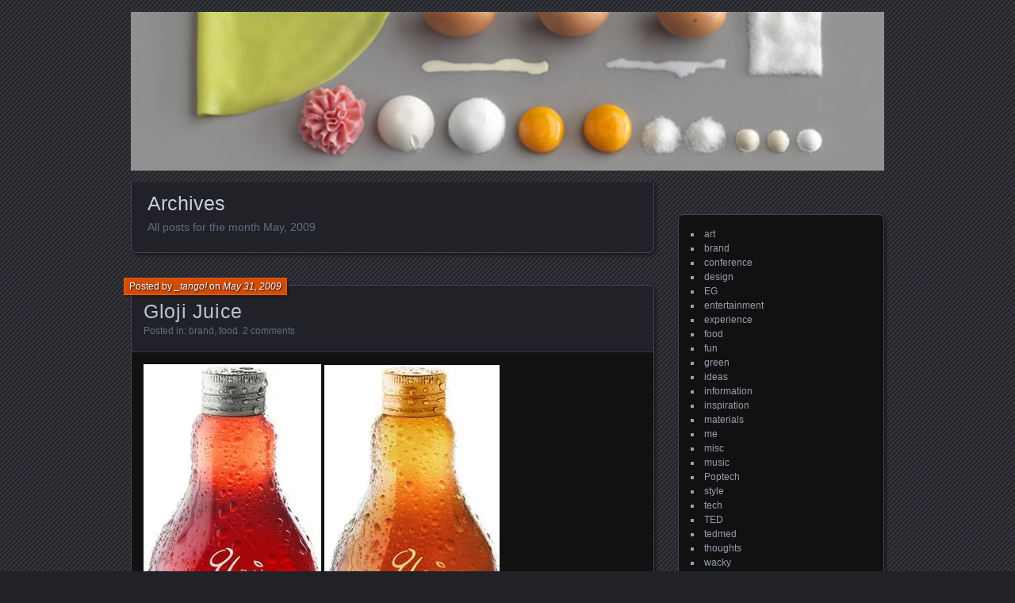

--- FILE ---
content_type: text/html; charset=UTF-8
request_url: https://designverb.com/2009/05/
body_size: 20761
content:
<!DOCTYPE html>
<!--[if IE 7]>
<html id="ie7" lang="en-US">
<![endif]-->
<!--[if IE 8]>
<html id="ie8" lang="en-US">
<![endif]-->
<!--[if !(IE 7) | !(IE 8) ]><!-->
<html lang="en-US">
<!--<![endif]-->
<head>
	<meta charset="UTF-8" />
	<title>May | 2009 | </title>
	<link rel="profile" href="http://gmpg.org/xfn/11" />
	<link rel="pingback" href="https://designverb.com/xmlrpc.php" />
	<!--[if lt IE 9]>
	<script src="https://designverb.com/wp-content/themes/parament/js/html5.js" type="text/javascript"></script>
	<![endif]-->
	<meta name='robots' content='max-image-preview:large' />
<link rel='dns-prefetch' href='//secure.gravatar.com' />
<link rel='dns-prefetch' href='//stats.wp.com' />
<link rel='dns-prefetch' href='//jetpack.wordpress.com' />
<link rel='dns-prefetch' href='//s0.wp.com' />
<link rel='dns-prefetch' href='//public-api.wordpress.com' />
<link rel='dns-prefetch' href='//0.gravatar.com' />
<link rel='dns-prefetch' href='//1.gravatar.com' />
<link rel='dns-prefetch' href='//2.gravatar.com' />
<link rel='dns-prefetch' href='//widgets.wp.com' />
<link rel='preconnect' href='//i0.wp.com' />
<link rel="alternate" type="application/rss+xml" title=" &raquo; Feed" href="https://designverb.com/feed/" />
<link rel="alternate" type="application/rss+xml" title=" &raquo; Comments Feed" href="https://designverb.com/comments/feed/" />
<style id='wp-img-auto-sizes-contain-inline-css' type='text/css'>
img:is([sizes=auto i],[sizes^="auto," i]){contain-intrinsic-size:3000px 1500px}
/*# sourceURL=wp-img-auto-sizes-contain-inline-css */
</style>
<link rel='stylesheet' id='the-neverending-homepage-css' href='https://designverb.com/wp-content/plugins/jetpack/modules/infinite-scroll/infinity.css?ver=20140422' type='text/css' media='all' />
<style id='wp-emoji-styles-inline-css' type='text/css'>

	img.wp-smiley, img.emoji {
		display: inline !important;
		border: none !important;
		box-shadow: none !important;
		height: 1em !important;
		width: 1em !important;
		margin: 0 0.07em !important;
		vertical-align: -0.1em !important;
		background: none !important;
		padding: 0 !important;
	}
/*# sourceURL=wp-emoji-styles-inline-css */
</style>
<style id='wp-block-library-inline-css' type='text/css'>
:root{--wp-block-synced-color:#7a00df;--wp-block-synced-color--rgb:122,0,223;--wp-bound-block-color:var(--wp-block-synced-color);--wp-editor-canvas-background:#ddd;--wp-admin-theme-color:#007cba;--wp-admin-theme-color--rgb:0,124,186;--wp-admin-theme-color-darker-10:#006ba1;--wp-admin-theme-color-darker-10--rgb:0,107,160.5;--wp-admin-theme-color-darker-20:#005a87;--wp-admin-theme-color-darker-20--rgb:0,90,135;--wp-admin-border-width-focus:2px}@media (min-resolution:192dpi){:root{--wp-admin-border-width-focus:1.5px}}.wp-element-button{cursor:pointer}:root .has-very-light-gray-background-color{background-color:#eee}:root .has-very-dark-gray-background-color{background-color:#313131}:root .has-very-light-gray-color{color:#eee}:root .has-very-dark-gray-color{color:#313131}:root .has-vivid-green-cyan-to-vivid-cyan-blue-gradient-background{background:linear-gradient(135deg,#00d084,#0693e3)}:root .has-purple-crush-gradient-background{background:linear-gradient(135deg,#34e2e4,#4721fb 50%,#ab1dfe)}:root .has-hazy-dawn-gradient-background{background:linear-gradient(135deg,#faaca8,#dad0ec)}:root .has-subdued-olive-gradient-background{background:linear-gradient(135deg,#fafae1,#67a671)}:root .has-atomic-cream-gradient-background{background:linear-gradient(135deg,#fdd79a,#004a59)}:root .has-nightshade-gradient-background{background:linear-gradient(135deg,#330968,#31cdcf)}:root .has-midnight-gradient-background{background:linear-gradient(135deg,#020381,#2874fc)}:root{--wp--preset--font-size--normal:16px;--wp--preset--font-size--huge:42px}.has-regular-font-size{font-size:1em}.has-larger-font-size{font-size:2.625em}.has-normal-font-size{font-size:var(--wp--preset--font-size--normal)}.has-huge-font-size{font-size:var(--wp--preset--font-size--huge)}.has-text-align-center{text-align:center}.has-text-align-left{text-align:left}.has-text-align-right{text-align:right}.has-fit-text{white-space:nowrap!important}#end-resizable-editor-section{display:none}.aligncenter{clear:both}.items-justified-left{justify-content:flex-start}.items-justified-center{justify-content:center}.items-justified-right{justify-content:flex-end}.items-justified-space-between{justify-content:space-between}.screen-reader-text{border:0;clip-path:inset(50%);height:1px;margin:-1px;overflow:hidden;padding:0;position:absolute;width:1px;word-wrap:normal!important}.screen-reader-text:focus{background-color:#ddd;clip-path:none;color:#444;display:block;font-size:1em;height:auto;left:5px;line-height:normal;padding:15px 23px 14px;text-decoration:none;top:5px;width:auto;z-index:100000}html :where(.has-border-color){border-style:solid}html :where([style*=border-top-color]){border-top-style:solid}html :where([style*=border-right-color]){border-right-style:solid}html :where([style*=border-bottom-color]){border-bottom-style:solid}html :where([style*=border-left-color]){border-left-style:solid}html :where([style*=border-width]){border-style:solid}html :where([style*=border-top-width]){border-top-style:solid}html :where([style*=border-right-width]){border-right-style:solid}html :where([style*=border-bottom-width]){border-bottom-style:solid}html :where([style*=border-left-width]){border-left-style:solid}html :where(img[class*=wp-image-]){height:auto;max-width:100%}:where(figure){margin:0 0 1em}html :where(.is-position-sticky){--wp-admin--admin-bar--position-offset:var(--wp-admin--admin-bar--height,0px)}@media screen and (max-width:600px){html :where(.is-position-sticky){--wp-admin--admin-bar--position-offset:0px}}

/*# sourceURL=wp-block-library-inline-css */
</style><style id='wp-block-archives-inline-css' type='text/css'>
.wp-block-archives{box-sizing:border-box}.wp-block-archives-dropdown label{display:block}
/*# sourceURL=https://designverb.com/wp-includes/blocks/archives/style.min.css */
</style>
<style id='wp-block-categories-inline-css' type='text/css'>
.wp-block-categories{box-sizing:border-box}.wp-block-categories.alignleft{margin-right:2em}.wp-block-categories.alignright{margin-left:2em}.wp-block-categories.wp-block-categories-dropdown.aligncenter{text-align:center}.wp-block-categories .wp-block-categories__label{display:block;width:100%}
/*# sourceURL=https://designverb.com/wp-includes/blocks/categories/style.min.css */
</style>
<style id='global-styles-inline-css' type='text/css'>
:root{--wp--preset--aspect-ratio--square: 1;--wp--preset--aspect-ratio--4-3: 4/3;--wp--preset--aspect-ratio--3-4: 3/4;--wp--preset--aspect-ratio--3-2: 3/2;--wp--preset--aspect-ratio--2-3: 2/3;--wp--preset--aspect-ratio--16-9: 16/9;--wp--preset--aspect-ratio--9-16: 9/16;--wp--preset--color--black: #000000;--wp--preset--color--cyan-bluish-gray: #abb8c3;--wp--preset--color--white: #ffffff;--wp--preset--color--pale-pink: #f78da7;--wp--preset--color--vivid-red: #cf2e2e;--wp--preset--color--luminous-vivid-orange: #ff6900;--wp--preset--color--luminous-vivid-amber: #fcb900;--wp--preset--color--light-green-cyan: #7bdcb5;--wp--preset--color--vivid-green-cyan: #00d084;--wp--preset--color--pale-cyan-blue: #8ed1fc;--wp--preset--color--vivid-cyan-blue: #0693e3;--wp--preset--color--vivid-purple: #9b51e0;--wp--preset--gradient--vivid-cyan-blue-to-vivid-purple: linear-gradient(135deg,rgb(6,147,227) 0%,rgb(155,81,224) 100%);--wp--preset--gradient--light-green-cyan-to-vivid-green-cyan: linear-gradient(135deg,rgb(122,220,180) 0%,rgb(0,208,130) 100%);--wp--preset--gradient--luminous-vivid-amber-to-luminous-vivid-orange: linear-gradient(135deg,rgb(252,185,0) 0%,rgb(255,105,0) 100%);--wp--preset--gradient--luminous-vivid-orange-to-vivid-red: linear-gradient(135deg,rgb(255,105,0) 0%,rgb(207,46,46) 100%);--wp--preset--gradient--very-light-gray-to-cyan-bluish-gray: linear-gradient(135deg,rgb(238,238,238) 0%,rgb(169,184,195) 100%);--wp--preset--gradient--cool-to-warm-spectrum: linear-gradient(135deg,rgb(74,234,220) 0%,rgb(151,120,209) 20%,rgb(207,42,186) 40%,rgb(238,44,130) 60%,rgb(251,105,98) 80%,rgb(254,248,76) 100%);--wp--preset--gradient--blush-light-purple: linear-gradient(135deg,rgb(255,206,236) 0%,rgb(152,150,240) 100%);--wp--preset--gradient--blush-bordeaux: linear-gradient(135deg,rgb(254,205,165) 0%,rgb(254,45,45) 50%,rgb(107,0,62) 100%);--wp--preset--gradient--luminous-dusk: linear-gradient(135deg,rgb(255,203,112) 0%,rgb(199,81,192) 50%,rgb(65,88,208) 100%);--wp--preset--gradient--pale-ocean: linear-gradient(135deg,rgb(255,245,203) 0%,rgb(182,227,212) 50%,rgb(51,167,181) 100%);--wp--preset--gradient--electric-grass: linear-gradient(135deg,rgb(202,248,128) 0%,rgb(113,206,126) 100%);--wp--preset--gradient--midnight: linear-gradient(135deg,rgb(2,3,129) 0%,rgb(40,116,252) 100%);--wp--preset--font-size--small: 13px;--wp--preset--font-size--medium: 20px;--wp--preset--font-size--large: 36px;--wp--preset--font-size--x-large: 42px;--wp--preset--spacing--20: 0.44rem;--wp--preset--spacing--30: 0.67rem;--wp--preset--spacing--40: 1rem;--wp--preset--spacing--50: 1.5rem;--wp--preset--spacing--60: 2.25rem;--wp--preset--spacing--70: 3.38rem;--wp--preset--spacing--80: 5.06rem;--wp--preset--shadow--natural: 6px 6px 9px rgba(0, 0, 0, 0.2);--wp--preset--shadow--deep: 12px 12px 50px rgba(0, 0, 0, 0.4);--wp--preset--shadow--sharp: 6px 6px 0px rgba(0, 0, 0, 0.2);--wp--preset--shadow--outlined: 6px 6px 0px -3px rgb(255, 255, 255), 6px 6px rgb(0, 0, 0);--wp--preset--shadow--crisp: 6px 6px 0px rgb(0, 0, 0);}:where(.is-layout-flex){gap: 0.5em;}:where(.is-layout-grid){gap: 0.5em;}body .is-layout-flex{display: flex;}.is-layout-flex{flex-wrap: wrap;align-items: center;}.is-layout-flex > :is(*, div){margin: 0;}body .is-layout-grid{display: grid;}.is-layout-grid > :is(*, div){margin: 0;}:where(.wp-block-columns.is-layout-flex){gap: 2em;}:where(.wp-block-columns.is-layout-grid){gap: 2em;}:where(.wp-block-post-template.is-layout-flex){gap: 1.25em;}:where(.wp-block-post-template.is-layout-grid){gap: 1.25em;}.has-black-color{color: var(--wp--preset--color--black) !important;}.has-cyan-bluish-gray-color{color: var(--wp--preset--color--cyan-bluish-gray) !important;}.has-white-color{color: var(--wp--preset--color--white) !important;}.has-pale-pink-color{color: var(--wp--preset--color--pale-pink) !important;}.has-vivid-red-color{color: var(--wp--preset--color--vivid-red) !important;}.has-luminous-vivid-orange-color{color: var(--wp--preset--color--luminous-vivid-orange) !important;}.has-luminous-vivid-amber-color{color: var(--wp--preset--color--luminous-vivid-amber) !important;}.has-light-green-cyan-color{color: var(--wp--preset--color--light-green-cyan) !important;}.has-vivid-green-cyan-color{color: var(--wp--preset--color--vivid-green-cyan) !important;}.has-pale-cyan-blue-color{color: var(--wp--preset--color--pale-cyan-blue) !important;}.has-vivid-cyan-blue-color{color: var(--wp--preset--color--vivid-cyan-blue) !important;}.has-vivid-purple-color{color: var(--wp--preset--color--vivid-purple) !important;}.has-black-background-color{background-color: var(--wp--preset--color--black) !important;}.has-cyan-bluish-gray-background-color{background-color: var(--wp--preset--color--cyan-bluish-gray) !important;}.has-white-background-color{background-color: var(--wp--preset--color--white) !important;}.has-pale-pink-background-color{background-color: var(--wp--preset--color--pale-pink) !important;}.has-vivid-red-background-color{background-color: var(--wp--preset--color--vivid-red) !important;}.has-luminous-vivid-orange-background-color{background-color: var(--wp--preset--color--luminous-vivid-orange) !important;}.has-luminous-vivid-amber-background-color{background-color: var(--wp--preset--color--luminous-vivid-amber) !important;}.has-light-green-cyan-background-color{background-color: var(--wp--preset--color--light-green-cyan) !important;}.has-vivid-green-cyan-background-color{background-color: var(--wp--preset--color--vivid-green-cyan) !important;}.has-pale-cyan-blue-background-color{background-color: var(--wp--preset--color--pale-cyan-blue) !important;}.has-vivid-cyan-blue-background-color{background-color: var(--wp--preset--color--vivid-cyan-blue) !important;}.has-vivid-purple-background-color{background-color: var(--wp--preset--color--vivid-purple) !important;}.has-black-border-color{border-color: var(--wp--preset--color--black) !important;}.has-cyan-bluish-gray-border-color{border-color: var(--wp--preset--color--cyan-bluish-gray) !important;}.has-white-border-color{border-color: var(--wp--preset--color--white) !important;}.has-pale-pink-border-color{border-color: var(--wp--preset--color--pale-pink) !important;}.has-vivid-red-border-color{border-color: var(--wp--preset--color--vivid-red) !important;}.has-luminous-vivid-orange-border-color{border-color: var(--wp--preset--color--luminous-vivid-orange) !important;}.has-luminous-vivid-amber-border-color{border-color: var(--wp--preset--color--luminous-vivid-amber) !important;}.has-light-green-cyan-border-color{border-color: var(--wp--preset--color--light-green-cyan) !important;}.has-vivid-green-cyan-border-color{border-color: var(--wp--preset--color--vivid-green-cyan) !important;}.has-pale-cyan-blue-border-color{border-color: var(--wp--preset--color--pale-cyan-blue) !important;}.has-vivid-cyan-blue-border-color{border-color: var(--wp--preset--color--vivid-cyan-blue) !important;}.has-vivid-purple-border-color{border-color: var(--wp--preset--color--vivid-purple) !important;}.has-vivid-cyan-blue-to-vivid-purple-gradient-background{background: var(--wp--preset--gradient--vivid-cyan-blue-to-vivid-purple) !important;}.has-light-green-cyan-to-vivid-green-cyan-gradient-background{background: var(--wp--preset--gradient--light-green-cyan-to-vivid-green-cyan) !important;}.has-luminous-vivid-amber-to-luminous-vivid-orange-gradient-background{background: var(--wp--preset--gradient--luminous-vivid-amber-to-luminous-vivid-orange) !important;}.has-luminous-vivid-orange-to-vivid-red-gradient-background{background: var(--wp--preset--gradient--luminous-vivid-orange-to-vivid-red) !important;}.has-very-light-gray-to-cyan-bluish-gray-gradient-background{background: var(--wp--preset--gradient--very-light-gray-to-cyan-bluish-gray) !important;}.has-cool-to-warm-spectrum-gradient-background{background: var(--wp--preset--gradient--cool-to-warm-spectrum) !important;}.has-blush-light-purple-gradient-background{background: var(--wp--preset--gradient--blush-light-purple) !important;}.has-blush-bordeaux-gradient-background{background: var(--wp--preset--gradient--blush-bordeaux) !important;}.has-luminous-dusk-gradient-background{background: var(--wp--preset--gradient--luminous-dusk) !important;}.has-pale-ocean-gradient-background{background: var(--wp--preset--gradient--pale-ocean) !important;}.has-electric-grass-gradient-background{background: var(--wp--preset--gradient--electric-grass) !important;}.has-midnight-gradient-background{background: var(--wp--preset--gradient--midnight) !important;}.has-small-font-size{font-size: var(--wp--preset--font-size--small) !important;}.has-medium-font-size{font-size: var(--wp--preset--font-size--medium) !important;}.has-large-font-size{font-size: var(--wp--preset--font-size--large) !important;}.has-x-large-font-size{font-size: var(--wp--preset--font-size--x-large) !important;}
/*# sourceURL=global-styles-inline-css */
</style>

<style id='classic-theme-styles-inline-css' type='text/css'>
/*! This file is auto-generated */
.wp-block-button__link{color:#fff;background-color:#32373c;border-radius:9999px;box-shadow:none;text-decoration:none;padding:calc(.667em + 2px) calc(1.333em + 2px);font-size:1.125em}.wp-block-file__button{background:#32373c;color:#fff;text-decoration:none}
/*# sourceURL=/wp-includes/css/classic-themes.min.css */
</style>
<link rel='stylesheet' id='parament-css' href='https://designverb.com/wp-content/themes/parament/style.css?ver=6.9' type='text/css' media='all' />
<link rel='stylesheet' id='jetpack-swiper-library-css' href='https://designverb.com/wp-content/plugins/jetpack/_inc/blocks/swiper.css?ver=15.3.1' type='text/css' media='all' />
<link rel='stylesheet' id='jetpack-carousel-css' href='https://designverb.com/wp-content/plugins/jetpack/modules/carousel/jetpack-carousel.css?ver=15.3.1' type='text/css' media='all' />
<link rel='stylesheet' id='tiled-gallery-css' href='https://designverb.com/wp-content/plugins/jetpack/modules/tiled-gallery/tiled-gallery/tiled-gallery.css?ver=2023-08-21' type='text/css' media='all' />
<link rel='stylesheet' id='jetpack_likes-css' href='https://designverb.com/wp-content/plugins/jetpack/modules/likes/style.css?ver=15.3.1' type='text/css' media='all' />
<link rel="https://api.w.org/" href="https://designverb.com/wp-json/" /><link rel="EditURI" type="application/rsd+xml" title="RSD" href="https://designverb.com/xmlrpc.php?rsd" />
<meta name="generator" content="WordPress 6.9" />
	<style>img#wpstats{display:none}</style>
			<style type="text/css">
			#branding {
			overflow: hidden;
			position: relative;
			width: 950px;
			height: 200px;
		}
		#site-title,
		#site-description {
			position: relative;
			margin-left: 50px;
			z-index: 2;
		}
		#site-title {
			margin-top: 60px;
		}
		#site-description {
			display: block;
		}
		#header-image {
			display: block;
			position: absolute;
			top: 0;
			left: 0;
			width: 950px;
			height: 200px;
			z-index: 1;
		}
			#site-title,
		#site-description {
			position: absolute;
			clip: rect(1px 1px 1px 1px); /* IE6, IE7 */
			clip: rect(1px, 1px, 1px, 1px);
		}
		</style>
	
<!-- Jetpack Open Graph Tags -->
<meta property="og:type" content="website" />
<meta property="og:title" content="May 2009" />
<meta property="og:image" content="https://s0.wp.com/i/blank.jpg" />
<meta property="og:image:width" content="200" />
<meta property="og:image:height" content="200" />
<meta property="og:image:alt" content="" />
<meta property="og:locale" content="en_US" />

<!-- End Jetpack Open Graph Tags -->
</head>

<body class="archive date wp-theme-parament has-image">

<div id="page-wrap" class="contain">
	<header id="branding" role="banner">
		<h1 id="site-title"><a href="https://designverb.com"></a></h1>
		
					<a id="header-image" href="https://designverb.com"><img src="https://designverb.com/wp-content/images/2010/09/cropped-IKEA_hembakat_20.jpg" alt="" /></a>
			</header><!-- #branding -->

	<nav id="menu" role="navigation"></nav>
<div id="container" class="contain">

	<div id="main" role="main">
		<header id="introduction" class="contain">
			<hgroup>
			<h1 id="page-title">Archives</h1><h2 id="page-tagline">All posts for the month May, 2009</h2>			</hgroup>
		</header>

									
<article id="post-3635" class="contain post-3635 post type-post status-publish format-standard hentry category-brand category-food">

	<div class="title">
					<h2 class="entry-title"><a href="https://designverb.com/2009/05/31/gloji-juice/" rel="bookmark">Gloji Juice</a></h2>				<div class="entry-byline">
			<span>Posted by <a href="https://designverb.com/author/designverb/" title="View all posts by _tango!">_tango!</a> on <a href="https://designverb.com/2009/05/31/gloji-juice/">May 31, 2009</a></span>
					</div>

		<div class="entry-meta">
						Posted in: <a href="https://designverb.com/category/brand/" rel="category tag">brand</a>, <a href="https://designverb.com/category/food/" rel="category tag">food</a>.			
			
							<span class="comments"><a href="https://designverb.com/2009/05/31/gloji-juice/#comments">2 comments</a></span>
					</div><!-- entry-meta -->

	</div><!-- end title -->

	<div class="entry-content">
		<p><img data-recalc-dims="1" fetchpriority="high" decoding="async" data-attachment-id="3636" data-permalink="https://designverb.com/2009/05/31/gloji-juice/gloji1/" data-orig-file="https://i0.wp.com/designverb.com/wp-content/images//home/.chase/aarontang/designverb.com/wp-content/images/2009/05/gloji1.jpg?fit=224%2C389&amp;ssl=1" data-orig-size="224,389" data-comments-opened="1" data-image-meta="{&quot;aperture&quot;:&quot;0&quot;,&quot;credit&quot;:&quot;&quot;,&quot;camera&quot;:&quot;&quot;,&quot;caption&quot;:&quot;&quot;,&quot;created_timestamp&quot;:&quot;0&quot;,&quot;copyright&quot;:&quot;&quot;,&quot;focal_length&quot;:&quot;0&quot;,&quot;iso&quot;:&quot;0&quot;,&quot;shutter_speed&quot;:&quot;0&quot;,&quot;title&quot;:&quot;&quot;}" data-image-title="gloji1" data-image-description="" data-image-caption="" data-medium-file="https://i0.wp.com/designverb.com/wp-content/images//home/.chase/aarontang/designverb.com/wp-content/images/2009/05/gloji1.jpg?fit=224%2C389&amp;ssl=1" data-large-file="https://i0.wp.com/designverb.com/wp-content/images//home/.chase/aarontang/designverb.com/wp-content/images/2009/05/gloji1.jpg?fit=224%2C389&amp;ssl=1" class="size-full wp-image-3636" title="gloji1" src="https://i0.wp.com/designverb.com/wp-content/images/2009/05/gloji1.jpg?resize=224%2C389&#038;ssl=1" alt="" width="224" height="389" /> <img data-recalc-dims="1" decoding="async" data-attachment-id="3637" data-permalink="https://designverb.com/2009/05/31/gloji-juice/gloji2/" data-orig-file="https://i0.wp.com/designverb.com/wp-content/images//home/.chase/aarontang/designverb.com/wp-content/images/2009/05/gloji2.jpg?fit=221%2C388&amp;ssl=1" data-orig-size="221,388" data-comments-opened="1" data-image-meta="{&quot;aperture&quot;:&quot;0&quot;,&quot;credit&quot;:&quot;&quot;,&quot;camera&quot;:&quot;&quot;,&quot;caption&quot;:&quot;&quot;,&quot;created_timestamp&quot;:&quot;0&quot;,&quot;copyright&quot;:&quot;&quot;,&quot;focal_length&quot;:&quot;0&quot;,&quot;iso&quot;:&quot;0&quot;,&quot;shutter_speed&quot;:&quot;0&quot;,&quot;title&quot;:&quot;&quot;}" data-image-title="gloji2" data-image-description="" data-image-caption="" data-medium-file="https://i0.wp.com/designverb.com/wp-content/images//home/.chase/aarontang/designverb.com/wp-content/images/2009/05/gloji2.jpg?fit=221%2C388&amp;ssl=1" data-large-file="https://i0.wp.com/designverb.com/wp-content/images//home/.chase/aarontang/designverb.com/wp-content/images/2009/05/gloji2.jpg?fit=221%2C388&amp;ssl=1" class="size-full wp-image-3637" title="gloji2" src="https://i0.wp.com/designverb.com/wp-content/images/2009/05/gloji2.jpg?resize=221%2C388&#038;ssl=1" alt="" width="221" height="388" /></p>
<p>I&#8217;ve been a fan new juices for some time and usually post about them after trying them out. I came across this new juice called <a href="http://www.gloji.com/">Gloji</a> packaged in a light bulb like container mixed with apple juice or pomogranite, and I&#8217;m sure many other buzzy fruits like <a href="http://en.wikipedia.org/wiki/A%C3%A7a%C3%AD_Palm">Acai</a> soon. If anyone can find them, let me know how it tastes.</p>
	</div>

	
</article>							
<article id="post-3632" class="contain post-3632 post type-post status-publish format-standard hentry category-brand category-ideas category-tech category-thoughts category-wacky">

	<div class="title">
					<h2 class="entry-title"><a href="https://designverb.com/2009/05/30/yawnlog/" rel="bookmark">YawnLog</a></h2>				<div class="entry-byline">
			<span>Posted by <a href="https://designverb.com/author/designverb/" title="View all posts by _tango!">_tango!</a> on <a href="https://designverb.com/2009/05/30/yawnlog/">May 30, 2009</a></span>
					</div>

		<div class="entry-meta">
						Posted in: <a href="https://designverb.com/category/brand/" rel="category tag">brand</a>, <a href="https://designverb.com/category/ideas/" rel="category tag">ideas</a>, <a href="https://designverb.com/category/tech/" rel="category tag">tech</a>, <a href="https://designverb.com/category/thoughts/" rel="category tag">thoughts</a>, <a href="https://designverb.com/category/wacky/" rel="category tag">wacky</a>.			
			
							<span class="comments"><a href="https://designverb.com/2009/05/30/yawnlog/#respond">Leave a Comment</a></span>
					</div><!-- entry-meta -->

	</div><!-- end title -->

	<div class="entry-content">
		<p><a href="http://beta.yawnlog.com"><img data-recalc-dims="1" decoding="async" data-attachment-id="3633" data-permalink="https://designverb.com/2009/05/30/yawnlog/yawnlog/" data-orig-file="https://i0.wp.com/designverb.com/wp-content/images//home/.chase/aarontang/designverb.com/wp-content/images/2009/05/yawnlog.jpeg?fit=445%2C309&amp;ssl=1" data-orig-size="445,309" data-comments-opened="1" data-image-meta="{&quot;aperture&quot;:&quot;0&quot;,&quot;credit&quot;:&quot;&quot;,&quot;camera&quot;:&quot;&quot;,&quot;caption&quot;:&quot;&quot;,&quot;created_timestamp&quot;:&quot;0&quot;,&quot;copyright&quot;:&quot;&quot;,&quot;focal_length&quot;:&quot;0&quot;,&quot;iso&quot;:&quot;0&quot;,&quot;shutter_speed&quot;:&quot;0&quot;,&quot;title&quot;:&quot;&quot;}" data-image-title="yawnlog" data-image-description="" data-image-caption="" data-medium-file="https://i0.wp.com/designverb.com/wp-content/images//home/.chase/aarontang/designverb.com/wp-content/images/2009/05/yawnlog.jpeg?fit=445%2C309&amp;ssl=1" data-large-file="https://i0.wp.com/designverb.com/wp-content/images//home/.chase/aarontang/designverb.com/wp-content/images/2009/05/yawnlog.jpeg?fit=445%2C309&amp;ssl=1" class="aligncenter size-full wp-image-3633" title="yawnlog" src="https://i0.wp.com/designverb.com/wp-content/images/2009/05/yawnlog.jpeg?resize=445%2C309&#038;ssl=1" alt="" width="445" height="309" /><br />
YawnLog</a> (beta) simply lets you log your sleep time. Once you start using YawnLog you&#8217;ll understand your sleep time a bit more, how much sleep you get a day, week, month, or even how your sleeping patterns compare to friends, families, schools, cities, etc. Eventually these logs will be broadcast via twitter, facebook, etc, but what I&#8217;d really like is someone to figure out a smart way to auto log these sleeping patterns.. maybe connecting some sensor to your bed or pillow, alarm clock, lights, or something to automate this log.</p>
<p>I&#8217;ve only tested Yawnlog for a week, but it&#8217;s pretty obvious I don&#8217;t get much sleep on the weekedays, and hibernate on weekends. I do have this thought that students at art schools get much less sleep than other schools but who knows.</p>
	</div>

	
</article>							
<article id="post-3629" class="contain post-3629 post type-post status-publish format-standard hentry category-brand category-design category-food category-green category-ideas category-materials category-style">

	<div class="title">
					<h2 class="entry-title"><a href="https://designverb.com/2009/05/29/bambu-snapstix/" rel="bookmark">Bambu SnapStix</a></h2>				<div class="entry-byline">
			<span>Posted by <a href="https://designverb.com/author/designverb/" title="View all posts by _tango!">_tango!</a> on <a href="https://designverb.com/2009/05/29/bambu-snapstix/">May 29, 2009</a></span>
					</div>

		<div class="entry-meta">
						Posted in: <a href="https://designverb.com/category/brand/" rel="category tag">brand</a>, <a href="https://designverb.com/category/design/" rel="category tag">design</a>, <a href="https://designverb.com/category/food/" rel="category tag">food</a>, <a href="https://designverb.com/category/green/" rel="category tag">green</a>, <a href="https://designverb.com/category/ideas/" rel="category tag">ideas</a>, <a href="https://designverb.com/category/materials/" rel="category tag">materials</a>, <a href="https://designverb.com/category/style/" rel="category tag">style</a>.			
			
							<span class="comments"><a href="https://designverb.com/2009/05/29/bambu-snapstix/#comments">2 comments</a></span>
					</div><!-- entry-meta -->

	</div><!-- end title -->

	<div class="entry-content">
		<p><img data-recalc-dims="1" loading="lazy" decoding="async" data-attachment-id="3630" data-permalink="https://designverb.com/2009/05/29/bambu-snapstix/bambusnapstix/" data-orig-file="https://i0.wp.com/designverb.com/wp-content/images//home/.chase/aarontang/designverb.com/wp-content/images/2009/05/bambusnapstix.jpg?fit=250%2C350&amp;ssl=1" data-orig-size="250,350" data-comments-opened="1" data-image-meta="{&quot;aperture&quot;:&quot;0&quot;,&quot;credit&quot;:&quot;&quot;,&quot;camera&quot;:&quot;&quot;,&quot;caption&quot;:&quot;&quot;,&quot;created_timestamp&quot;:&quot;0&quot;,&quot;copyright&quot;:&quot;&quot;,&quot;focal_length&quot;:&quot;0&quot;,&quot;iso&quot;:&quot;0&quot;,&quot;shutter_speed&quot;:&quot;0&quot;,&quot;title&quot;:&quot;&quot;}" data-image-title="bambu snapstix" data-image-description="" data-image-caption="" data-medium-file="https://i0.wp.com/designverb.com/wp-content/images//home/.chase/aarontang/designverb.com/wp-content/images/2009/05/bambusnapstix.jpg?fit=250%2C350&amp;ssl=1" data-large-file="https://i0.wp.com/designverb.com/wp-content/images//home/.chase/aarontang/designverb.com/wp-content/images/2009/05/bambusnapstix.jpg?fit=250%2C350&amp;ssl=1" class="size-full wp-image-3630 alignleft" title="bambu snapstix" src="https://i0.wp.com/designverb.com/wp-content/images/2009/05/bambusnapstix.jpg?resize=250%2C350&#038;ssl=1" alt="" width="250" height="350" />I&#8217;m one of those crafty types that fold the paper sleeve you get with chopsticks in a restaurant to make a neat little stand to rest the sticks on, though usually I&#8217;ll get lazy and just fold the sleeve a few times. We&#8217;ll, if your one that likes disposable chopsticks, but want something a bit more clever, simple, and fun, check out these <a href="http://bambuhome.com/html/productnews-snapstix.html">Bambu SnapStix </a>which add an extra cut on the back end of the chopsticks which snap off to become a stand. sweet!</p>
<p>You can get them for <a href="http://www.google.com/products?q=Bambu%20SnapStix&amp;oe=utf-8&amp;rls=org.mozilla:en-US:official&amp;client=firefox-a&amp;um=1&amp;ie=UTF-8&amp;sa=N&amp;hl=en&amp;tab=wf">about $2 each</a>.</p>
	</div>

	
</article>							
<article id="post-3619" class="contain post-3619 post type-post status-publish format-standard hentry category-brand category-design category-ideas category-information category-inspiration category-materials category-style category-tech">

	<div class="title">
					<h2 class="entry-title"><a href="https://designverb.com/2009/05/27/moq7-pre-seller-to-next-generation-products/" rel="bookmark">Moq7: Pre Seller to Next Generation Products</a></h2>				<div class="entry-byline">
			<span>Posted by <a href="https://designverb.com/author/designverb/" title="View all posts by _tango!">_tango!</a> on <a href="https://designverb.com/2009/05/27/moq7-pre-seller-to-next-generation-products/">May 27, 2009</a></span>
					</div>

		<div class="entry-meta">
						Posted in: <a href="https://designverb.com/category/brand/" rel="category tag">brand</a>, <a href="https://designverb.com/category/design/" rel="category tag">design</a>, <a href="https://designverb.com/category/ideas/" rel="category tag">ideas</a>, <a href="https://designverb.com/category/information/" rel="category tag">information</a>, <a href="https://designverb.com/category/inspiration/" rel="category tag">inspiration</a>, <a href="https://designverb.com/category/materials/" rel="category tag">materials</a>, <a href="https://designverb.com/category/style/" rel="category tag">style</a>, <a href="https://designverb.com/category/tech/" rel="category tag">tech</a>.			
			
							<span class="comments"><a href="https://designverb.com/2009/05/27/moq7-pre-seller-to-next-generation-products/#comments">1 comment</a></span>
					</div><!-- entry-meta -->

	</div><!-- end title -->

	<div class="entry-content">
		<div><img data-recalc-dims="1" loading="lazy" decoding="async" data-attachment-id="3620" data-permalink="https://designverb.com/2009/05/27/moq7-pre-seller-to-next-generation-products/moq7/" data-orig-file="https://i0.wp.com/designverb.com/wp-content/images//home/.chase/aarontang/designverb.com/wp-content/images/2009/05/moq7.jpg?fit=500%2C349&amp;ssl=1" data-orig-size="500,349" data-comments-opened="1" data-image-meta="{&quot;aperture&quot;:&quot;0&quot;,&quot;credit&quot;:&quot;&quot;,&quot;camera&quot;:&quot;&quot;,&quot;caption&quot;:&quot;&quot;,&quot;created_timestamp&quot;:&quot;0&quot;,&quot;copyright&quot;:&quot;&quot;,&quot;focal_length&quot;:&quot;0&quot;,&quot;iso&quot;:&quot;0&quot;,&quot;shutter_speed&quot;:&quot;0&quot;,&quot;title&quot;:&quot;&quot;}" data-image-title="moq7" data-image-description="" data-image-caption="" data-medium-file="https://i0.wp.com/designverb.com/wp-content/images//home/.chase/aarontang/designverb.com/wp-content/images/2009/05/moq7.jpg?fit=500%2C349&amp;ssl=1" data-large-file="https://i0.wp.com/designverb.com/wp-content/images//home/.chase/aarontang/designverb.com/wp-content/images/2009/05/moq7.jpg?fit=500%2C349&amp;ssl=1" class="aligncenter size-full wp-image-3620" title="moq7" src="https://i0.wp.com/designverb.com/wp-content/images/2009/05/moq7.jpg?resize=500%2C349&#038;ssl=1" alt="" width="500" height="349" /><a href="http://www.moq7.com"><br />
</a><a href="http://www.moq7.com">Moq7</a> introduces the world to some pretty clever projects such as the <a href="http://www.moq7.com/BrushAndRInse.html">Brush and Rinse</a> fountain toothbrush before they become real. The idea is to expose great ideas to the world and let them decide if it&#8217;ll ever make it out to the real market by reaching an MOQ (Minimum Order Quantity). An MOQ is needed before a manufacture will actually produce that specific product for a given cost. The more (thousands) orders, the lower the cost.</p>
<p>The benefit to Moq7 is that early purchasers act like supporters, where an early order will get you the real product for a great price, but also help reach the MOQ minimum allowing them to hopefully manufacture many more to retailers around the world.</p>
<p>Give <a href="http://www.moq7.com">Moq7</a> a look, check out some cool concepts, and submit any ideas you have. It&#8217;s very similar to <a href="http://www.threadless.com">Threadless</a> in the sense that people submit ideas, people place orders, and once a certain order amount is made by the thousands of other people in the world, it becomes real, and people are happy.</div>
<div><a href="http://www.moq7.com">&#8220;<em>Moq7</em></a><em> is the world’s first discount pre-seller of next generation products.<br />
</em></div>
<p><em>We help manufacturers meet their concept product MOQ&#8217;s by offering consumers the opportunity to pre-order next generation goods at closeout prices in a concerted effort to boost innovation and create jobs.</em></p>
<p><em>MOQ (Minimum Order Quantity) is the number of units that must be manufactured in order for a product to be produced and sold at a reasonable price &#8211; high volume / low cost.  We pre-sell items prior to production to help manufacturers raise the start-up capital they need to produce the item.   The sale price is further reduced for our buyers to reward them for placing orders prior to production.</em></p>
<p><em><br />
All money is refunded should we fail to meet the manufacturer&#8217;s MOQ.  The numbers of units sold and the respective MOQ&#8217;s are listed with each concept product on this website</em>.&#8221;</p>
	</div>

	
</article>							
<article id="post-3612" class="contain post-3612 post type-post status-publish format-standard hentry category-design category-entertainment category-fun category-green category-ideas">

	<div class="title">
					<h2 class="entry-title"><a href="https://designverb.com/2009/05/26/ideablob-finals/" rel="bookmark">Ideablob finals!</a></h2>				<div class="entry-byline">
			<span>Posted by <a href="https://designverb.com/author/designverb/" title="View all posts by _tango!">_tango!</a> on <a href="https://designverb.com/2009/05/26/ideablob-finals/">May 26, 2009</a></span>
					</div>

		<div class="entry-meta">
						Posted in: <a href="https://designverb.com/category/design/" rel="category tag">design</a>, <a href="https://designverb.com/category/entertainment/" rel="category tag">entertainment</a>, <a href="https://designverb.com/category/fun/" rel="category tag">fun</a>, <a href="https://designverb.com/category/green/" rel="category tag">green</a>, <a href="https://designverb.com/category/ideas/" rel="category tag">ideas</a>.			
			
							<span class="comments"><a href="https://designverb.com/2009/05/26/ideablob-finals/#comments">1 comment</a></span>
					</div><!-- entry-meta -->

	</div><!-- end title -->

	<div class="entry-content">
		<p><a href="https://i0.wp.com/designverb.com/wp-content/images/2009/05/room-by-room-sami.jpg?ssl=1"><img data-recalc-dims="1" loading="lazy" decoding="async" data-attachment-id="3613" data-permalink="https://designverb.com/2009/05/26/ideablob-finals/room-by-room-sami/" data-orig-file="https://i0.wp.com/designverb.com/wp-content/images//home/.chase/aarontang/designverb.com/wp-content/images/2009/05/room-by-room-sami.jpg?fit=500%2C375&amp;ssl=1" data-orig-size="500,375" data-comments-opened="1" data-image-meta="{&quot;aperture&quot;:&quot;0&quot;,&quot;credit&quot;:&quot;&quot;,&quot;camera&quot;:&quot;&quot;,&quot;caption&quot;:&quot;&quot;,&quot;created_timestamp&quot;:&quot;0&quot;,&quot;copyright&quot;:&quot;&quot;,&quot;focal_length&quot;:&quot;0&quot;,&quot;iso&quot;:&quot;0&quot;,&quot;shutter_speed&quot;:&quot;0&quot;,&quot;title&quot;:&quot;Room by Room- Sami&quot;}" data-image-title="Room by Room- Sami" data-image-description="" data-image-caption="" data-medium-file="https://i0.wp.com/designverb.com/wp-content/images//home/.chase/aarontang/designverb.com/wp-content/images/2009/05/room-by-room-sami.jpg?fit=500%2C375&amp;ssl=1" data-large-file="https://i0.wp.com/designverb.com/wp-content/images//home/.chase/aarontang/designverb.com/wp-content/images/2009/05/room-by-room-sami.jpg?fit=500%2C375&amp;ssl=1" class="aligncenter size-full wp-image-3613" src="https://i0.wp.com/designverb.com/wp-content/images/2009/05/room-by-room-sami.jpg?resize=500%2C375&#038;ssl=1" alt="" width="500" height="375" /></a></p>
<p>If you&#8217;re not familiar with <a href="http://www.ideablob.com/">Ideablob</a>, it&#8217;s a pretty simple, but brilliant, concept. Participants (or blobbers, as they&#8217;re called) post an idea, and the ideablob community votes for what they think is the best. Winners receive, in addition to the prestige of being a champion blobber, 10,000 seed capital towards the development of their idea, and there&#8217;s a new winner every month. Simple, but brilliant.</p>
<p>This month, we&#8217;re proud to announce our friend Sami Nerenberg is a finalist with her idea, <em><a href="http://www.ideablob.com/ideas/5397-Room-by-Room-Low-Income-Eco-Ho?tab=comments">Room by Room</a></em>! Room by Room is an eco-home redecorating reality show for low-income housing where ten inner-city high school students will participate in six weeks of eco-design bootcamp for a chance to win a health home make-over. Sami is brilliantly talented and incredibly motivated, serving as the <a href="http://de-se.com/">youngest adjunct faculty at RISD</a> (where she&#8217;s also an alumn), a member of <a href="http://graindesign.com/">Grain Design</a>, a Timberland <a href="http://changents.com/impactdesigners">Earthkeeper Hero</a>, and an all around awesome person. She&#8217;s got tough competition (including <a href="http://www.ideablob.com/ideas/5401-Online-HQ-for-a-Revolution-to-E?filtered_view=true">Paul Polak</a>, who we also love), but with the Brown University&#8217;s Community Environmental College behind them, the Majora Carter Group as their media consultant, Timberland as their publicity outlet, RISD as their cohorts,we think they&#8217;re in good shape.</p>
<p>You can vote for Sami and see the <em>Room by Room</em> preview <a href="http://www.ideablob.com/ideas/5397-Room-by-Room-Low-Income-Eco-Ho">here!</a></p>
	</div>

	
</article>							
<article id="post-3608" class="contain post-3608 post type-post status-publish format-standard hentry category-art category-design category-entertainment category-green category-ideas category-inspiration category-materials category-thoughts">

	<div class="title">
					<h2 class="entry-title"><a href="https://designverb.com/2009/05/23/1-sheet-desk-chair/" rel="bookmark">1 Sheet Desk + Chair</a></h2>				<div class="entry-byline">
			<span>Posted by <a href="https://designverb.com/author/designverb/" title="View all posts by _tango!">_tango!</a> on <a href="https://designverb.com/2009/05/23/1-sheet-desk-chair/">May 23, 2009</a></span>
					</div>

		<div class="entry-meta">
						Posted in: <a href="https://designverb.com/category/art/" rel="category tag">art</a>, <a href="https://designverb.com/category/design/" rel="category tag">design</a>, <a href="https://designverb.com/category/entertainment/" rel="category tag">entertainment</a>, <a href="https://designverb.com/category/green/" rel="category tag">green</a>, <a href="https://designverb.com/category/ideas/" rel="category tag">ideas</a>, <a href="https://designverb.com/category/inspiration/" rel="category tag">inspiration</a>, <a href="https://designverb.com/category/materials/" rel="category tag">materials</a>, <a href="https://designverb.com/category/thoughts/" rel="category tag">thoughts</a>.			
			
							<span class="comments"><a href="https://designverb.com/2009/05/23/1-sheet-desk-chair/#comments">5 comments</a></span>
					</div><!-- entry-meta -->

	</div><!-- end title -->

	<div class="entry-content">
		<p><object classid="clsid:d27cdb6e-ae6d-11cf-96b8-444553540000" width="425" height="344" codebase="http://download.macromedia.com/pub/shockwave/cabs/flash/swflash.cab#version=6,0,40,0"><param name="allowFullScreen" value="true" /><param name="allowscriptaccess" value="always" /><param name="src" value="http://www.youtube.com/v/vxD9UuiSAFo&amp;hl=en&amp;fs=1" /></object><br />
A classic foundation project that occurs at<a href="http://www.risd.edu/"> RISD</a> during one&#8217;s freshmen year is making a chair with no glue or cuts with only folds using 1 large sheet of corrugated cardboard, and bonus points for including a table of some sort.</p>
<p>The <a href="http://www.youtube.com/watch?v=vxD9UuiSAFo">above video is a result of Danny Kim&#8217;s</a> quick exploration on this project. There are a <a href="http://video.google.com/videosearch?q=1%20sheet%20corrugated%20cardboard&amp;oe=utf-8&amp;rls=org.mozilla:en-US:official&amp;client=firefox-a&amp;um=1&amp;ie=UTF-8&amp;sa=N&amp;hl=en&amp;tab=wv#q=risd+chair&amp;hl=en&amp;emb=0&amp;client=firefox-a">few more online</a> if you dig around, but I&#8217;ve always wondered why such great projects like his never make it to market even if using a different material? Cost, manufacturing, longevity, uniqueness, business, too creative, market.  Maybe I&#8217;ll just make a few for my house.</p>
	</div>

	
</article>							
<article id="post-3605" class="contain post-3605 post type-post status-publish format-standard hentry category-design category-fun">

	<div class="title">
					<h2 class="entry-title"><a href="https://designverb.com/2009/05/22/architecture-is-childs-play/" rel="bookmark">Architecture is Child&#8217;s Play</a></h2>				<div class="entry-byline">
			<span>Posted by <a href="https://designverb.com/author/designverb/" title="View all posts by _tango!">_tango!</a> on <a href="https://designverb.com/2009/05/22/architecture-is-childs-play/">May 22, 2009</a></span>
					</div>

		<div class="entry-meta">
						Posted in: <a href="https://designverb.com/category/design/" rel="category tag">design</a>, <a href="https://designverb.com/category/fun/" rel="category tag">fun</a>.			
			
							<span class="comments"><a href="https://designverb.com/2009/05/22/architecture-is-childs-play/#respond">Leave a Comment</a></span>
					</div><!-- entry-meta -->

	</div><!-- end title -->

	<div class="entry-content">
		<p><a href="https://i0.wp.com/designverb.com/wp-content/images/2009/05/lego.jpg?ssl=1"><img data-recalc-dims="1" loading="lazy" decoding="async" data-attachment-id="3606" data-permalink="https://designverb.com/2009/05/22/architecture-is-childs-play/lego/" data-orig-file="https://i0.wp.com/designverb.com/wp-content/images//home/.chase/aarontang/designverb.com/wp-content/images/2009/05/lego.jpg?fit=500%2C194&amp;ssl=1" data-orig-size="500,194" data-comments-opened="1" data-image-meta="{&quot;aperture&quot;:&quot;0&quot;,&quot;credit&quot;:&quot;&quot;,&quot;camera&quot;:&quot;&quot;,&quot;caption&quot;:&quot;&quot;,&quot;created_timestamp&quot;:&quot;0&quot;,&quot;copyright&quot;:&quot;&quot;,&quot;focal_length&quot;:&quot;0&quot;,&quot;iso&quot;:&quot;0&quot;,&quot;shutter_speed&quot;:&quot;0&quot;,&quot;title&quot;:&quot;&quot;}" data-image-title="lego" data-image-description="" data-image-caption="" data-medium-file="https://i0.wp.com/designverb.com/wp-content/images//home/.chase/aarontang/designverb.com/wp-content/images/2009/05/lego.jpg?fit=500%2C194&amp;ssl=1" data-large-file="https://i0.wp.com/designverb.com/wp-content/images//home/.chase/aarontang/designverb.com/wp-content/images/2009/05/lego.jpg?fit=500%2C194&amp;ssl=1" class="aligncenter size-medium wp-image-3606" src="https://i0.wp.com/designverb.com/wp-content/images/2009/05/lego.jpg?resize=500%2C194&#038;ssl=1" alt="" width="500" height="194" /></a></p>
<p>Just in time for the 50th Anniversary of the <a href="http://www.guggenheim.org/">Guggenheim Museum</a> in New York, Lego has begun to produce an <a href="http://www.lego.com/en-US/architecture/default.aspx?domainredir=lego.com">Architecture Series</a>, starting with a collection of six Frank Lloyd Wright buildings. Among the collection, of course, will be the Guggenheim Museum and Fallingwater, and all six are available at the Guggenheim gift shop or <a href="http://www.brickstructures.com/SiteStore.html">Brick Structures</a>. Great gift for designers!</p>
<p>via <a href="http://www.wired.com/gadgetlab/2009/05/frank-lloyd-wright-lego-sets/">Wired</a></p>
	</div>

	
</article>							
<article id="post-3591" class="contain post-3591 post type-post status-publish format-standard hentry category-art category-brand category-design category-entertainment category-information category-style">

	<div class="title">
					<h2 class="entry-title"><a href="https://designverb.com/2009/05/22/yes-we-can/" rel="bookmark">&#8220;Yes we CAN!&#8221;</a></h2>				<div class="entry-byline">
			<span>Posted by <a href="https://designverb.com/author/designverb/" title="View all posts by _tango!">_tango!</a> on <a href="https://designverb.com/2009/05/22/yes-we-can/">May 22, 2009</a></span>
					</div>

		<div class="entry-meta">
						Posted in: <a href="https://designverb.com/category/art/" rel="category tag">art</a>, <a href="https://designverb.com/category/brand/" rel="category tag">brand</a>, <a href="https://designverb.com/category/design/" rel="category tag">design</a>, <a href="https://designverb.com/category/entertainment/" rel="category tag">entertainment</a>, <a href="https://designverb.com/category/information/" rel="category tag">information</a>, <a href="https://designverb.com/category/style/" rel="category tag">style</a>.			
			
							<span class="comments"><a href="https://designverb.com/2009/05/22/yes-we-can/#respond">Leave a Comment</a></span>
					</div><!-- entry-meta -->

	</div><!-- end title -->

	<div class="entry-content">
		<p><img data-recalc-dims="1" loading="lazy" decoding="async" data-attachment-id="3594" data-permalink="https://designverb.com/2009/05/22/yes-we-can/img_5832/" data-orig-file="https://i0.wp.com/designverb.com/wp-content/images//home/.chase/aarontang/designverb.com/wp-content/images/2009/05/img_5832.jpg?fit=500%2C375&amp;ssl=1" data-orig-size="500,375" data-comments-opened="1" data-image-meta="{&quot;aperture&quot;:&quot;2.8&quot;,&quot;credit&quot;:&quot;&quot;,&quot;camera&quot;:&quot;Canon PowerShot SD880 IS&quot;,&quot;caption&quot;:&quot;&quot;,&quot;created_timestamp&quot;:&quot;1242677507&quot;,&quot;copyright&quot;:&quot;&quot;,&quot;focal_length&quot;:&quot;5&quot;,&quot;iso&quot;:&quot;200&quot;,&quot;shutter_speed&quot;:&quot;0.016666666666667&quot;,&quot;title&quot;:&quot;&quot;}" data-image-title="img_5832" data-image-description="" data-image-caption="" data-medium-file="https://i0.wp.com/designverb.com/wp-content/images//home/.chase/aarontang/designverb.com/wp-content/images/2009/05/img_5832.jpg?fit=500%2C375&amp;ssl=1" data-large-file="https://i0.wp.com/designverb.com/wp-content/images//home/.chase/aarontang/designverb.com/wp-content/images/2009/05/img_5832.jpg?fit=500%2C375&amp;ssl=1" class="aligncenter size-full wp-image-3594" src="https://i0.wp.com/designverb.com/wp-content/images/2009/05/img_5832.jpg?resize=500%2C375&#038;ssl=1" alt="" width="500" height="375" />Walking the aisles of New York&#8217;s <a href="http://www.icff.com/page/home.asp">International Contemporary Furniture Fair</a> this weekend, it was clear that the Recession was hitting the design world pretty hard. The show seemed to be only 70% of the size of years past, and those who <em>were</em> showing tended to be showing smaller, more affordable products. There was still some good work to be seen, though, including what we thought was the highlight: <a href="http://www.kikkerland.com/">Kikkerland&#8217;s</a> booth.</p>
<p>That&#8217;s right, the highlight of the the show was&#8217;t furniture at all&#8211; it was the booth at Kikkerland, can-structed of 2000 cans of soup, to be donated to New York&#8217;s hungry through <a href="http://www.cityharvest.org/">City Harvest</a> after the show was taken down. Designed by <a href="http://www.janhabraken.com/">Jan Habraken</a>, the booth was a recession-friendly, environmentally-benign, and captivating show-stealer.</p>
<p>Check out a couple more photos after the jump!</p>
<p> <a href="https://designverb.com/2009/05/22/yes-we-can/#more-3591" class="more-link">Continue Reading</a></p>
	</div>

	
</article>							
<article id="post-3588" class="contain post-3588 post type-post status-publish format-standard hentry category-entertainment category-fun category-inspiration category-wacky">

	<div class="title">
					<h2 class="entry-title"><a href="https://designverb.com/2009/05/19/causing-a-scene-extraordinary-pranks-in-ordinary-places-with-improv-everywhere/" rel="bookmark">Causing a Scene, Extraordinary Pranks in Ordinary Places with Improv Everywhere</a></h2>				<div class="entry-byline">
			<span>Posted by <a href="https://designverb.com/author/designverb/" title="View all posts by _tango!">_tango!</a> on <a href="https://designverb.com/2009/05/19/causing-a-scene-extraordinary-pranks-in-ordinary-places-with-improv-everywhere/">May 19, 2009</a></span>
					</div>

		<div class="entry-meta">
						Posted in: <a href="https://designverb.com/category/entertainment/" rel="category tag">entertainment</a>, <a href="https://designverb.com/category/fun/" rel="category tag">fun</a>, <a href="https://designverb.com/category/inspiration/" rel="category tag">inspiration</a>, <a href="https://designverb.com/category/wacky/" rel="category tag">wacky</a>.			
			
							<span class="comments"><a href="https://designverb.com/2009/05/19/causing-a-scene-extraordinary-pranks-in-ordinary-places-with-improv-everywhere/#comments">1 comment</a></span>
					</div><!-- entry-meta -->

	</div><!-- end title -->

	<div class="entry-content">
		<p><img data-recalc-dims="1" loading="lazy" decoding="async" data-attachment-id="3589" data-permalink="https://designverb.com/2009/05/19/causing-a-scene-extraordinary-pranks-in-ordinary-places-with-improv-everywhere/3dbook500/" data-orig-file="https://i0.wp.com/designverb.com/wp-content/images//home/.chase/aarontang/designverb.com/wp-content/images/2009/05/3dbook500.jpg?fit=500%2C733&amp;ssl=1" data-orig-size="500,733" data-comments-opened="1" data-image-meta="{&quot;aperture&quot;:&quot;0&quot;,&quot;credit&quot;:&quot;&quot;,&quot;camera&quot;:&quot;H 20&quot;,&quot;caption&quot;:&quot;&quot;,&quot;created_timestamp&quot;:&quot;&quot;,&quot;copyright&quot;:&quot;&quot;,&quot;focal_length&quot;:&quot;0&quot;,&quot;iso&quot;:&quot;50&quot;,&quot;shutter_speed&quot;:&quot;0&quot;,&quot;title&quot;:&quot;&quot;}" data-image-title="Causing a Scene, Extraordinary Pranks in Ordinary Places with Improv Everywhere" data-image-description="" data-image-caption="" data-medium-file="https://i0.wp.com/designverb.com/wp-content/images//home/.chase/aarontang/designverb.com/wp-content/images/2009/05/3dbook500.jpg?fit=500%2C733&amp;ssl=1" data-large-file="https://i0.wp.com/designverb.com/wp-content/images//home/.chase/aarontang/designverb.com/wp-content/images/2009/05/3dbook500.jpg?fit=500%2C733&amp;ssl=1" class="aligncenter size-full wp-image-3589" title="Causing a Scene, Extraordinary Pranks in Ordinary Places with Improv Everywhere" src="https://i0.wp.com/designverb.com/wp-content/images/2009/05/3dbook500.jpg?resize=500%2C733&#038;ssl=1" alt="" width="500" height="733" /><br />
Our favorite prankster buddy <a href="http://improveverywhere.com/charlie_todd/">Charlie Todd</a> from <a href="http://improveverywhere.com/">Improv Everywhere</a> has a book out that launches today!!! Go buy it!!! Congrats Charlie and Alex!!!  Time to pull a PR prank where 1000 people are reading your book in a bookstore, park, escalator, or grand central =)</p>
<p>&#8220;The Improv Everywhere book comes out today!  <a href="http://www.amazon.com/gp/product/006170363X?ie=UTF8&amp;tag=improevery-20&amp;linkCode=as2&amp;camp=1789&amp;creative=9325&amp;creativeASIN=006170363X"><em>Causing a Scene, Extraordinary Pranks in Ordinary Places with Improv Everywhere</em></a> is available in bookstores all over North America.  The book comes out <a href="http://www.readings.com.au/product/9781741963618/causing-a-scene">in Australia on May 28</a>.  You can also <a href="http://www.amazon.com/gp/product/006170363X?ie=UTF8&amp;tag=improevery-20&amp;linkCode=as2&amp;camp=1789&amp;creative=9325&amp;creativeASIN=006170363X">order it online at Amazon</a>.</p>
<p><em>Causing a Scene</em> is the behind-the-scenes story of Improv Everywhere, with an in-depth look at some of our most successful pranks over the past eight years. It’s written by Improv Everywhere founder Charlie Todd and Improv Everywhere senior agent Alex Scordelis, and contains many awesome photos by Chad Nicholson. You can <a href="http://browseinside.harpercollins.com/index.aspx?isbn13=9780061703638&amp;WT.mc_id=biWidgeta34e8c6a-e98a-4cad-8275-2c922d555fd7">read the first two chapters online</a>.</p>
<p>If you live in the New York City area, come by tomorrow (5/20) afternoon at 12:30 to the <a href="http://www.bryantpark.org/calendar/wordforword.php">Bryant Park Word for Word writers series</a> to watch Edward R. Murrow interview Charlie Todd about the book, and get your copy signed by the authors.</p>
<p>You can also buy a copy and get it signed on Roosevelt Island following <a href="http://improveverywhere.com/2009/05/18/mp3-experiment-six-full-details/">The Mp3 Experiment Six</a> this Saturday.&#8221;</p>
	</div>

	
</article>							
<article id="post-3584" class="contain post-3584 post type-post status-publish format-standard hentry category-art category-design category-entertainment category-food category-fun category-ideas category-inspiration category-style category-tech category-wacky">

	<div class="title">
					<h2 class="entry-title"><a href="https://designverb.com/2009/05/17/weekend-links-29/" rel="bookmark">Weekend Links</a></h2>				<div class="entry-byline">
			<span>Posted by <a href="https://designverb.com/author/designverb/" title="View all posts by _tango!">_tango!</a> on <a href="https://designverb.com/2009/05/17/weekend-links-29/">May 17, 2009</a></span>
					</div>

		<div class="entry-meta">
						Posted in: <a href="https://designverb.com/category/art/" rel="category tag">art</a>, <a href="https://designverb.com/category/design/" rel="category tag">design</a>, <a href="https://designverb.com/category/entertainment/" rel="category tag">entertainment</a>, <a href="https://designverb.com/category/food/" rel="category tag">food</a>, <a href="https://designverb.com/category/fun/" rel="category tag">fun</a>, <a href="https://designverb.com/category/ideas/" rel="category tag">ideas</a>, <a href="https://designverb.com/category/inspiration/" rel="category tag">inspiration</a>, <a href="https://designverb.com/category/style/" rel="category tag">style</a>, <a href="https://designverb.com/category/tech/" rel="category tag">tech</a>, <a href="https://designverb.com/category/wacky/" rel="category tag">wacky</a>.			
			
							<span class="comments"><a href="https://designverb.com/2009/05/17/weekend-links-29/#respond">Leave a Comment</a></span>
					</div><!-- entry-meta -->

	</div><!-- end title -->

	<div class="entry-content">
		<p><img data-recalc-dims="1" loading="lazy" decoding="async" data-attachment-id="3585" data-permalink="https://designverb.com/2009/05/17/weekend-links-29/weekendlink_5162009/" data-orig-file="https://i0.wp.com/designverb.com/wp-content/images//home/.chase/aarontang/designverb.com/wp-content/images/2009/05/weekendlink_5162009.jpg?fit=500%2C290&amp;ssl=1" data-orig-size="500,290" data-comments-opened="1" data-image-meta="{&quot;aperture&quot;:&quot;4&quot;,&quot;credit&quot;:&quot;&quot;,&quot;camera&quot;:&quot;DSC-U30&quot;,&quot;caption&quot;:&quot;&quot;,&quot;created_timestamp&quot;:&quot;1241079724&quot;,&quot;copyright&quot;:&quot;&quot;,&quot;focal_length&quot;:&quot;5&quot;,&quot;iso&quot;:&quot;100&quot;,&quot;shutter_speed&quot;:&quot;0.002&quot;,&quot;title&quot;:&quot;&quot;}" data-image-title="weekendlink_5162009" data-image-description="" data-image-caption="" data-medium-file="https://i0.wp.com/designverb.com/wp-content/images//home/.chase/aarontang/designverb.com/wp-content/images/2009/05/weekendlink_5162009.jpg?fit=500%2C290&amp;ssl=1" data-large-file="https://i0.wp.com/designverb.com/wp-content/images//home/.chase/aarontang/designverb.com/wp-content/images/2009/05/weekendlink_5162009.jpg?fit=500%2C290&amp;ssl=1" class="aligncenter size-full wp-image-3585" title="weekendlink_5162009" src="https://i0.wp.com/designverb.com/wp-content/images/2009/05/weekendlink_5162009.jpg?resize=500%2C290&#038;ssl=1" alt="" width="500" height="290" />Thought of the week: Exploring new environments pushes for progression, but don&#8217;t always go in with the knowledge you carry from your past. Go in with experience, not necessarily your knowledge.</p>
<p>&#8211; <a href="http://www.compact-kitchen.de/omasrache.html">Compact Kitchen</a> : an immersible kitchen table set.<br />
&#8211; <a href="http://gizmodo.com/5238067/vending-machine-dispenses-comfort-food-when-economy-stumbles">Economy Vending Machine</a>: It dispenses when the economy stumbles.<br />
&#8211; <a href="http://www.objectifiedfilm.com/">Objectified Documentary</a>: it&#8217;s playing in Boston next week.<br />
&#8211; <a href="http://www.watchismo.com/diesel-dz9044-black-label-watch.aspx">Diesel Side Watch</a>: Putting time on the edge, not face.<br />
&#8211; <a href="http://www.woostercollective.com/2009/05/shit_were_diggin_ginou_choueiris_potato.html">Potato Portraits:</a> face prints on potatoes&#8230;neat.</p>
	</div>

	
</article>							
<article id="post-3580" class="contain post-3580 post type-post status-publish format-standard hentry category-art category-design category-ideas category-inspiration category-materials category-style">

	<div class="title">
					<h2 class="entry-title"><a href="https://designverb.com/2009/05/13/brain-banton-paper-graphics/" rel="bookmark">Brain Banton: Paper Graphics</a></h2>				<div class="entry-byline">
			<span>Posted by <a href="https://designverb.com/author/designverb/" title="View all posts by _tango!">_tango!</a> on <a href="https://designverb.com/2009/05/13/brain-banton-paper-graphics/">May 13, 2009</a></span>
					</div>

		<div class="entry-meta">
						Posted in: <a href="https://designverb.com/category/art/" rel="category tag">art</a>, <a href="https://designverb.com/category/design/" rel="category tag">design</a>, <a href="https://designverb.com/category/ideas/" rel="category tag">ideas</a>, <a href="https://designverb.com/category/inspiration/" rel="category tag">inspiration</a>, <a href="https://designverb.com/category/materials/" rel="category tag">materials</a>, <a href="https://designverb.com/category/style/" rel="category tag">style</a>.			
			
							<span class="comments"><a href="https://designverb.com/2009/05/13/brain-banton-paper-graphics/#respond">Leave a Comment</a></span>
					</div><!-- entry-meta -->

	</div><!-- end title -->

	<div class="entry-content">
		<p style="text-align: center;"><img data-recalc-dims="1" loading="lazy" decoding="async" data-attachment-id="3581" data-permalink="https://designverb.com/2009/05/13/brain-banton-paper-graphics/papergraphic/" data-orig-file="https://i0.wp.com/designverb.com/wp-content/images//home/.chase/aarontang/designverb.com/wp-content/images/2009/05/papergraphic.jpg?fit=519%2C750&amp;ssl=1" data-orig-size="519,750" data-comments-opened="1" data-image-meta="{&quot;aperture&quot;:&quot;0&quot;,&quot;credit&quot;:&quot;&quot;,&quot;camera&quot;:&quot;&quot;,&quot;caption&quot;:&quot;&quot;,&quot;created_timestamp&quot;:&quot;0&quot;,&quot;copyright&quot;:&quot;&quot;,&quot;focal_length&quot;:&quot;0&quot;,&quot;iso&quot;:&quot;0&quot;,&quot;shutter_speed&quot;:&quot;0&quot;,&quot;title&quot;:&quot;&quot;}" data-image-title="paper graphic" data-image-description="" data-image-caption="" data-medium-file="https://i0.wp.com/designverb.com/wp-content/images//home/.chase/aarontang/designverb.com/wp-content/images/2009/05/papergraphic.jpg?fit=500%2C722&amp;ssl=1" data-large-file="https://i0.wp.com/designverb.com/wp-content/images//home/.chase/aarontang/designverb.com/wp-content/images/2009/05/papergraphic.jpg?fit=519%2C750&amp;ssl=1" class="aligncenter size-full wp-image-3581" title="paper graphic" src="https://i0.wp.com/designverb.com/wp-content/images/2009/05/papergraphic.jpg?resize=500%2C722&#038;ssl=1" alt="" width="500" height="722" /><br />
<img data-recalc-dims="1" loading="lazy" decoding="async" data-attachment-id="3582" data-permalink="https://designverb.com/2009/05/13/brain-banton-paper-graphics/papergraphicdetail/" data-orig-file="https://i0.wp.com/designverb.com/wp-content/images//home/.chase/aarontang/designverb.com/wp-content/images/2009/05/papergraphicdetail.jpg?fit=600%2C400&amp;ssl=1" data-orig-size="600,400" data-comments-opened="1" data-image-meta="{&quot;aperture&quot;:&quot;0&quot;,&quot;credit&quot;:&quot;&quot;,&quot;camera&quot;:&quot;&quot;,&quot;caption&quot;:&quot;&quot;,&quot;created_timestamp&quot;:&quot;0&quot;,&quot;copyright&quot;:&quot;&quot;,&quot;focal_length&quot;:&quot;0&quot;,&quot;iso&quot;:&quot;0&quot;,&quot;shutter_speed&quot;:&quot;0&quot;,&quot;title&quot;:&quot;&quot;}" data-image-title="paper graphic detail" data-image-description="" data-image-caption="" data-medium-file="https://i0.wp.com/designverb.com/wp-content/images//home/.chase/aarontang/designverb.com/wp-content/images/2009/05/papergraphicdetail.jpg?fit=500%2C333&amp;ssl=1" data-large-file="https://i0.wp.com/designverb.com/wp-content/images//home/.chase/aarontang/designverb.com/wp-content/images/2009/05/papergraphicdetail.jpg?fit=600%2C400&amp;ssl=1" class="aligncenter size-full wp-image-3582" title="paper graphic detail" src="https://i0.wp.com/designverb.com/wp-content/images/2009/05/papergraphicdetail.jpg?resize=500%2C333&#038;ssl=1" alt="" width="500" height="333" /><em>&#8220;Maps are useful but never neutral&#8221;</em></p>
<p>I found this sliced up paper graphic incredibly amusing. From the <a href="http://www.behance.net/brianbanton">work of Brain Banton</a>.</p>
	</div>

	
</article>							
<article id="post-3577" class="contain post-3577 post type-post status-publish format-standard hentry category-design category-experience category-information category-inspiration category-me category-thoughts">

	<div class="title">
					<h2 class="entry-title"><a href="https://designverb.com/2009/05/12/data-vs-design/" rel="bookmark">Data vs Design</a></h2>				<div class="entry-byline">
			<span>Posted by <a href="https://designverb.com/author/designverb/" title="View all posts by _tango!">_tango!</a> on <a href="https://designverb.com/2009/05/12/data-vs-design/">May 12, 2009</a></span>
					</div>

		<div class="entry-meta">
						Posted in: <a href="https://designverb.com/category/design/" rel="category tag">design</a>, <a href="https://designverb.com/category/experience/" rel="category tag">experience</a>, <a href="https://designverb.com/category/information/" rel="category tag">information</a>, <a href="https://designverb.com/category/inspiration/" rel="category tag">inspiration</a>, <a href="https://designverb.com/category/me/" rel="category tag">me</a>, <a href="https://designverb.com/category/thoughts/" rel="category tag">thoughts</a>.			
			
							<span class="comments"><a href="https://designverb.com/2009/05/12/data-vs-design/#respond">Leave a Comment</a></span>
					</div><!-- entry-meta -->

	</div><!-- end title -->

	<div class="entry-content">
		<p class="caption"><img data-recalc-dims="1" loading="lazy" decoding="async" data-attachment-id="3578" data-permalink="https://designverb.com/2009/05/12/data-vs-design/davidbowman/" data-orig-file="https://i0.wp.com/designverb.com/wp-content/images//home/.chase/aarontang/designverb.com/wp-content/images/2009/05/davidbowman.jpg?fit=600%2C331&amp;ssl=1" data-orig-size="600,331" data-comments-opened="1" data-image-meta="{&quot;aperture&quot;:&quot;0&quot;,&quot;credit&quot;:&quot;&quot;,&quot;camera&quot;:&quot;&quot;,&quot;caption&quot;:&quot;&quot;,&quot;created_timestamp&quot;:&quot;0&quot;,&quot;copyright&quot;:&quot;&quot;,&quot;focal_length&quot;:&quot;0&quot;,&quot;iso&quot;:&quot;0&quot;,&quot;shutter_speed&quot;:&quot;0&quot;,&quot;title&quot;:&quot;&quot;}" data-image-title="david bowman" data-image-description="" data-image-caption="" data-medium-file="https://i0.wp.com/designverb.com/wp-content/images//home/.chase/aarontang/designverb.com/wp-content/images/2009/05/davidbowman.jpg?fit=500%2C275&amp;ssl=1" data-large-file="https://i0.wp.com/designverb.com/wp-content/images//home/.chase/aarontang/designverb.com/wp-content/images/2009/05/davidbowman.jpg?fit=600%2C331&amp;ssl=1" class="aligncenter size-full wp-image-3578" title="david bowman" src="https://i0.wp.com/designverb.com/wp-content/images/2009/05/davidbowman.jpg?resize=500%2C275&#038;ssl=1" alt="" width="500" height="275" />The <a href="http://www.nytimes.com/2009/05/10/business/10ping.html?_r=1">New York Times has a great summary</a> about recent buzz about one of Googles main designers, Mr. Bowman, leaving his amazing job for a very simple reason. Design was being trumped by data. This is not to say data is wrong or bad, but sometimes data is not how choices should be made.</p>
<p class="caption">I&#8217;ve had this exact emotion when decisions are made by some sort of point system rather than by a gut reaction from experience. First off, not every data point has equal value, and even if data points are given different weights, it&#8217;s just wrong to do this from a design perspective. Emotions can&#8217;t be quantified. And every time I tell this to an engineer they ask why not and the answer is exactly what I said, you can&#8217;t quantify an instinct, emotion, hence you cant ask me why.  I&#8217;m sure emotions can be broken down to hundreds of dynamic elements, but to do so would just take to long to process, and data does not factor in reaction and adoption to well.</p>
<p>I&#8217;m not sure if it&#8217;s something that is taught in design school vs a more technical field, but I&#8217;ve experienced so many industries that depend on some point system to make huge decisions which frankly makes me confused. This is not to say that the best choice doesn&#8217;t come forth using this methodology, but to make it a means is just not right. When it comes to something say more mechanical, I can understand why since robots are robots, machines are machines, but when it come down to something that deals with a human, it&#8217;s an incredibly different field since humans are so different, humans change, evolve, and most importantly we don&#8217;t even understand ourselves to determine what we do, understand, like, hate, etc&#8230; we are not robots, so don&#8217; try to quantify us like a machine.</p>
<p>I love data, and I&#8217;m not saying data does not help drive decisions, but take a step back and remember we as humans process quite a bit of data that can not be explained simply. Be instinctive with decsions and don&#8217;t alway look at pie charts, graphs, axis comparisions, numbers, or what the past tells you. Be a human if you are making products for a human. Data can predict pathways, but rarely can they see massive adaptive changes.</p>
<p class="caption">
Full nytimes article after the jump.</p>
<p> <a href="https://designverb.com/2009/05/12/data-vs-design/#more-3577" class="more-link">Continue Reading</a></p>
	</div>

	
</article>					
		<nav id="posts-nav" class="paged-navigation contain">
			<h1 class="assistive-text">Posts navigation</h1>
			<div class="nav-older"><a href="https://designverb.com/2009/05/page/2/" >&larr; Older Entries</a></div>
			<div class="nav-newer"></div>
		</nav>

	</div><!-- end main -->

	<ul id="sidebar" role="complementary">
	<li id="block-4" class="widget widget_block widget_categories"><ul class="wp-block-categories-list wp-block-categories">	<li class="cat-item cat-item-4"><a href="https://designverb.com/category/art/">art</a>
</li>
	<li class="cat-item cat-item-6"><a href="https://designverb.com/category/brand/">brand</a>
</li>
	<li class="cat-item cat-item-28"><a href="https://designverb.com/category/conference/">conference</a>
</li>
	<li class="cat-item cat-item-2"><a href="https://designverb.com/category/design/">design</a>
</li>
	<li class="cat-item cat-item-27"><a href="https://designverb.com/category/eg/">EG</a>
</li>
	<li class="cat-item cat-item-7"><a href="https://designverb.com/category/entertainment/">entertainment</a>
</li>
	<li class="cat-item cat-item-8"><a href="https://designverb.com/category/experience/">experience</a>
</li>
	<li class="cat-item cat-item-9"><a href="https://designverb.com/category/food/">food</a>
</li>
	<li class="cat-item cat-item-10"><a href="https://designverb.com/category/fun/">fun</a>
</li>
	<li class="cat-item cat-item-29"><a href="https://designverb.com/category/green/">green</a>
</li>
	<li class="cat-item cat-item-11"><a href="https://designverb.com/category/ideas/">ideas</a>
</li>
	<li class="cat-item cat-item-17"><a href="https://designverb.com/category/information/">information</a>
</li>
	<li class="cat-item cat-item-18"><a href="https://designverb.com/category/inspiration/">inspiration</a>
</li>
	<li class="cat-item cat-item-12"><a href="https://designverb.com/category/materials/">materials</a>
</li>
	<li class="cat-item cat-item-16"><a href="https://designverb.com/category/me/">me</a>
</li>
	<li class="cat-item cat-item-1"><a href="https://designverb.com/category/misc/">misc</a>
</li>
	<li class="cat-item cat-item-26"><a href="https://designverb.com/category/music/">music</a>
</li>
	<li class="cat-item cat-item-24"><a href="https://designverb.com/category/poptech/">Poptech</a>
</li>
	<li class="cat-item cat-item-3"><a href="https://designverb.com/category/style/">style</a>
</li>
	<li class="cat-item cat-item-5"><a href="https://designverb.com/category/tech/">tech</a>
</li>
	<li class="cat-item cat-item-25"><a href="https://designverb.com/category/ted/">TED</a>
</li>
	<li class="cat-item cat-item-30"><a href="https://designverb.com/category/tedmed/">tedmed</a>
</li>
	<li class="cat-item cat-item-13"><a href="https://designverb.com/category/thoughts/">thoughts</a>
</li>
	<li class="cat-item cat-item-14"><a href="https://designverb.com/category/wacky/">wacky</a>
</li>
	<li class="cat-item cat-item-23"><a href="https://designverb.com/category/weekendlinks/">weekendlinks</a>
</li>
</ul></li><li id="block-3" class="widget widget_block widget_archive"><ul class="wp-block-archives-list wp-block-archives">	<li><a href='https://designverb.com/2016/06/'>June 2016</a></li>
	<li><a href='https://designverb.com/2014/09/'>September 2014</a></li>
	<li><a href='https://designverb.com/2014/03/'>March 2014</a></li>
	<li><a href='https://designverb.com/2014/02/'>February 2014</a></li>
	<li><a href='https://designverb.com/2014/01/'>January 2014</a></li>
	<li><a href='https://designverb.com/2013/09/'>September 2013</a></li>
	<li><a href='https://designverb.com/2013/08/'>August 2013</a></li>
	<li><a href='https://designverb.com/2013/03/'>March 2013</a></li>
	<li><a href='https://designverb.com/2013/02/'>February 2013</a></li>
	<li><a href='https://designverb.com/2012/12/'>December 2012</a></li>
	<li><a href='https://designverb.com/2012/11/'>November 2012</a></li>
	<li><a href='https://designverb.com/2012/10/'>October 2012</a></li>
	<li><a href='https://designverb.com/2012/09/'>September 2012</a></li>
	<li><a href='https://designverb.com/2012/08/'>August 2012</a></li>
	<li><a href='https://designverb.com/2012/07/'>July 2012</a></li>
	<li><a href='https://designverb.com/2012/05/'>May 2012</a></li>
	<li><a href='https://designverb.com/2012/04/'>April 2012</a></li>
	<li><a href='https://designverb.com/2012/03/'>March 2012</a></li>
	<li><a href='https://designverb.com/2012/02/'>February 2012</a></li>
	<li><a href='https://designverb.com/2012/01/'>January 2012</a></li>
	<li><a href='https://designverb.com/2011/12/'>December 2011</a></li>
	<li><a href='https://designverb.com/2011/11/'>November 2011</a></li>
	<li><a href='https://designverb.com/2011/10/'>October 2011</a></li>
	<li><a href='https://designverb.com/2011/09/'>September 2011</a></li>
	<li><a href='https://designverb.com/2011/08/'>August 2011</a></li>
	<li><a href='https://designverb.com/2011/07/'>July 2011</a></li>
	<li><a href='https://designverb.com/2011/06/'>June 2011</a></li>
	<li><a href='https://designverb.com/2011/05/'>May 2011</a></li>
	<li><a href='https://designverb.com/2011/04/'>April 2011</a></li>
	<li><a href='https://designverb.com/2011/03/'>March 2011</a></li>
	<li><a href='https://designverb.com/2011/02/'>February 2011</a></li>
	<li><a href='https://designverb.com/2011/01/'>January 2011</a></li>
	<li><a href='https://designverb.com/2010/12/'>December 2010</a></li>
	<li><a href='https://designverb.com/2010/11/'>November 2010</a></li>
	<li><a href='https://designverb.com/2010/10/'>October 2010</a></li>
	<li><a href='https://designverb.com/2010/09/'>September 2010</a></li>
	<li><a href='https://designverb.com/2010/08/'>August 2010</a></li>
	<li><a href='https://designverb.com/2010/07/'>July 2010</a></li>
	<li><a href='https://designverb.com/2010/06/'>June 2010</a></li>
	<li><a href='https://designverb.com/2010/05/'>May 2010</a></li>
	<li><a href='https://designverb.com/2010/04/'>April 2010</a></li>
	<li><a href='https://designverb.com/2010/03/'>March 2010</a></li>
	<li><a href='https://designverb.com/2010/02/'>February 2010</a></li>
	<li><a href='https://designverb.com/2010/01/'>January 2010</a></li>
	<li><a href='https://designverb.com/2009/12/'>December 2009</a></li>
	<li><a href='https://designverb.com/2009/11/'>November 2009</a></li>
	<li><a href='https://designverb.com/2009/10/'>October 2009</a></li>
	<li><a href='https://designverb.com/2009/09/'>September 2009</a></li>
	<li><a href='https://designverb.com/2009/08/'>August 2009</a></li>
	<li><a href='https://designverb.com/2009/07/'>July 2009</a></li>
	<li><a href='https://designverb.com/2009/06/'>June 2009</a></li>
	<li><a href='https://designverb.com/2009/05/' aria-current="page">May 2009</a></li>
	<li><a href='https://designverb.com/2009/04/'>April 2009</a></li>
	<li><a href='https://designverb.com/2009/03/'>March 2009</a></li>
	<li><a href='https://designverb.com/2009/02/'>February 2009</a></li>
	<li><a href='https://designverb.com/2009/01/'>January 2009</a></li>
	<li><a href='https://designverb.com/2008/12/'>December 2008</a></li>
	<li><a href='https://designverb.com/2008/11/'>November 2008</a></li>
	<li><a href='https://designverb.com/2008/10/'>October 2008</a></li>
	<li><a href='https://designverb.com/2008/09/'>September 2008</a></li>
	<li><a href='https://designverb.com/2008/08/'>August 2008</a></li>
	<li><a href='https://designverb.com/2008/07/'>July 2008</a></li>
	<li><a href='https://designverb.com/2008/06/'>June 2008</a></li>
	<li><a href='https://designverb.com/2008/05/'>May 2008</a></li>
	<li><a href='https://designverb.com/2008/04/'>April 2008</a></li>
	<li><a href='https://designverb.com/2008/03/'>March 2008</a></li>
	<li><a href='https://designverb.com/2008/02/'>February 2008</a></li>
	<li><a href='https://designverb.com/2008/01/'>January 2008</a></li>
	<li><a href='https://designverb.com/2007/12/'>December 2007</a></li>
	<li><a href='https://designverb.com/2007/11/'>November 2007</a></li>
	<li><a href='https://designverb.com/2007/10/'>October 2007</a></li>
	<li><a href='https://designverb.com/2007/09/'>September 2007</a></li>
	<li><a href='https://designverb.com/2007/08/'>August 2007</a></li>
	<li><a href='https://designverb.com/2007/07/'>July 2007</a></li>
	<li><a href='https://designverb.com/2007/06/'>June 2007</a></li>
	<li><a href='https://designverb.com/2007/05/'>May 2007</a></li>
	<li><a href='https://designverb.com/2007/04/'>April 2007</a></li>
	<li><a href='https://designverb.com/2007/03/'>March 2007</a></li>
	<li><a href='https://designverb.com/2007/02/'>February 2007</a></li>
	<li><a href='https://designverb.com/2007/01/'>January 2007</a></li>
	<li><a href='https://designverb.com/2006/12/'>December 2006</a></li>
	<li><a href='https://designverb.com/2006/11/'>November 2006</a></li>
	<li><a href='https://designverb.com/2006/10/'>October 2006</a></li>
	<li><a href='https://designverb.com/2006/09/'>September 2006</a></li>
	<li><a href='https://designverb.com/2006/08/'>August 2006</a></li>
	<li><a href='https://designverb.com/2006/07/'>July 2006</a></li>
	<li><a href='https://designverb.com/2006/06/'>June 2006</a></li>
	<li><a href='https://designverb.com/2006/05/'>May 2006</a></li>
	<li><a href='https://designverb.com/2006/04/'>April 2006</a></li>
	<li><a href='https://designverb.com/2006/03/'>March 2006</a></li>
	<li><a href='https://designverb.com/2006/02/'>February 2006</a></li>
	<li><a href='https://designverb.com/2006/01/'>January 2006</a></li>
</ul></li></ul><!-- end sidebar -->
</div><!-- end container -->


</div><!-- end page-wrap -->
<footer id="colophon" role="contentinfo">
	<div id="site-generator">
		<a href="http://wordpress.org/" rel="generator">Proudly powered by WordPress</a>
		Theme: Parament by <a href="http://automattic.com/" rel="designer">Automattic</a>.	</div>
</footer>

		<script type="text/javascript">
		var infiniteScroll = {"settings":{"id":"main","ajaxurl":"https:\/\/designverb.com\/?infinity=scrolling","type":"scroll","wrapper":true,"wrapper_class":"infinite-wrap","footer":"container","click_handle":"1","text":"Older posts","totop":"Scroll back to top","currentday":"12.05.09","order":"DESC","scripts":[],"styles":[],"google_analytics":false,"offset":1,"history":{"host":"designverb.com","path":"\/2009\/05\/page\/%d\/","use_trailing_slashes":true,"parameters":""},"query_args":{"year":2009,"monthnum":5,"error":"","m":"","p":0,"post_parent":"","subpost":"","subpost_id":"","attachment":"","attachment_id":0,"name":"","pagename":"","page_id":0,"second":"","minute":"","hour":"","day":0,"w":0,"category_name":"","tag":"","cat":"","tag_id":"","author":"","author_name":"","feed":"","tb":"","paged":0,"meta_key":"","meta_value":"","preview":"","s":"","sentence":"","title":"","fields":"all","menu_order":"","embed":"","category__in":[],"category__not_in":[],"category__and":[],"post__in":[],"post__not_in":[],"post_name__in":[],"tag__in":[],"tag__not_in":[],"tag__and":[],"tag_slug__in":[],"tag_slug__and":[],"post_parent__in":[],"post_parent__not_in":[],"author__in":[],"author__not_in":[],"search_columns":[],"posts_per_page":12,"ignore_sticky_posts":false,"suppress_filters":false,"cache_results":true,"update_post_term_cache":true,"update_menu_item_cache":false,"lazy_load_term_meta":true,"update_post_meta_cache":true,"post_type":"","nopaging":false,"comments_per_page":"50","no_found_rows":false,"order":"DESC"},"query_before":"2026-01-24 03:40:23","last_post_date":"2009-05-12 02:48:33","body_class":"infinite-scroll neverending","loading_text":"Loading new page","stats":"blog=75842792&host=designverb.com&v=ext&j=1:15.3.1&x_pagetype=infinite-jetpack"}};
		</script>
		<script type="speculationrules">
{"prefetch":[{"source":"document","where":{"and":[{"href_matches":"/*"},{"not":{"href_matches":["/wp-*.php","/wp-admin/*","/wp-content/images/*","/wp-content/*","/wp-content/plugins/*","/wp-content/themes/parament/*","/*\\?(.+)"]}},{"not":{"selector_matches":"a[rel~=\"nofollow\"]"}},{"not":{"selector_matches":".no-prefetch, .no-prefetch a"}}]},"eagerness":"conservative"}]}
</script>
		<div id="infinite-footer">
			<div class="container">
				<div class="blog-info">
					<a id="infinity-blog-title" href="https://designverb.com/" rel="home">
											</a>
				</div>
				<div class="blog-credits">
					<a href="https://wordpress.org/" rel="noopener noreferrer" target="_blank" rel="generator">Proudly powered by WordPress</a> Theme: Parament.				</div>
			</div>
		</div><!-- #infinite-footer -->
				<div id="jp-carousel-loading-overlay">
			<div id="jp-carousel-loading-wrapper">
				<span id="jp-carousel-library-loading">&nbsp;</span>
			</div>
		</div>
		<div class="jp-carousel-overlay" style="display: none;">

		<div class="jp-carousel-container">
			<!-- The Carousel Swiper -->
			<div
				class="jp-carousel-wrap swiper jp-carousel-swiper-container jp-carousel-transitions"
				itemscope
				itemtype="https://schema.org/ImageGallery">
				<div class="jp-carousel swiper-wrapper"></div>
				<div class="jp-swiper-button-prev swiper-button-prev">
					<svg width="25" height="24" viewBox="0 0 25 24" fill="none" xmlns="http://www.w3.org/2000/svg">
						<mask id="maskPrev" mask-type="alpha" maskUnits="userSpaceOnUse" x="8" y="6" width="9" height="12">
							<path d="M16.2072 16.59L11.6496 12L16.2072 7.41L14.8041 6L8.8335 12L14.8041 18L16.2072 16.59Z" fill="white"/>
						</mask>
						<g mask="url(#maskPrev)">
							<rect x="0.579102" width="23.8823" height="24" fill="#FFFFFF"/>
						</g>
					</svg>
				</div>
				<div class="jp-swiper-button-next swiper-button-next">
					<svg width="25" height="24" viewBox="0 0 25 24" fill="none" xmlns="http://www.w3.org/2000/svg">
						<mask id="maskNext" mask-type="alpha" maskUnits="userSpaceOnUse" x="8" y="6" width="8" height="12">
							<path d="M8.59814 16.59L13.1557 12L8.59814 7.41L10.0012 6L15.9718 12L10.0012 18L8.59814 16.59Z" fill="white"/>
						</mask>
						<g mask="url(#maskNext)">
							<rect x="0.34375" width="23.8822" height="24" fill="#FFFFFF"/>
						</g>
					</svg>
				</div>
			</div>
			<!-- The main close buton -->
			<div class="jp-carousel-close-hint">
				<svg width="25" height="24" viewBox="0 0 25 24" fill="none" xmlns="http://www.w3.org/2000/svg">
					<mask id="maskClose" mask-type="alpha" maskUnits="userSpaceOnUse" x="5" y="5" width="15" height="14">
						<path d="M19.3166 6.41L17.9135 5L12.3509 10.59L6.78834 5L5.38525 6.41L10.9478 12L5.38525 17.59L6.78834 19L12.3509 13.41L17.9135 19L19.3166 17.59L13.754 12L19.3166 6.41Z" fill="white"/>
					</mask>
					<g mask="url(#maskClose)">
						<rect x="0.409668" width="23.8823" height="24" fill="#FFFFFF"/>
					</g>
				</svg>
			</div>
			<!-- Image info, comments and meta -->
			<div class="jp-carousel-info">
				<div class="jp-carousel-info-footer">
					<div class="jp-carousel-pagination-container">
						<div class="jp-swiper-pagination swiper-pagination"></div>
						<div class="jp-carousel-pagination"></div>
					</div>
					<div class="jp-carousel-photo-title-container">
						<h2 class="jp-carousel-photo-caption"></h2>
					</div>
					<div class="jp-carousel-photo-icons-container">
						<a href="#" class="jp-carousel-icon-btn jp-carousel-icon-info" aria-label="Toggle photo metadata visibility">
							<span class="jp-carousel-icon">
								<svg width="25" height="24" viewBox="0 0 25 24" fill="none" xmlns="http://www.w3.org/2000/svg">
									<mask id="maskInfo" mask-type="alpha" maskUnits="userSpaceOnUse" x="2" y="2" width="21" height="20">
										<path fill-rule="evenodd" clip-rule="evenodd" d="M12.7537 2C7.26076 2 2.80273 6.48 2.80273 12C2.80273 17.52 7.26076 22 12.7537 22C18.2466 22 22.7046 17.52 22.7046 12C22.7046 6.48 18.2466 2 12.7537 2ZM11.7586 7V9H13.7488V7H11.7586ZM11.7586 11V17H13.7488V11H11.7586ZM4.79292 12C4.79292 16.41 8.36531 20 12.7537 20C17.142 20 20.7144 16.41 20.7144 12C20.7144 7.59 17.142 4 12.7537 4C8.36531 4 4.79292 7.59 4.79292 12Z" fill="white"/>
									</mask>
									<g mask="url(#maskInfo)">
										<rect x="0.8125" width="23.8823" height="24" fill="#FFFFFF"/>
									</g>
								</svg>
							</span>
						</a>
												<a href="#" class="jp-carousel-icon-btn jp-carousel-icon-comments" aria-label="Toggle photo comments visibility">
							<span class="jp-carousel-icon">
								<svg width="25" height="24" viewBox="0 0 25 24" fill="none" xmlns="http://www.w3.org/2000/svg">
									<mask id="maskComments" mask-type="alpha" maskUnits="userSpaceOnUse" x="2" y="2" width="21" height="20">
										<path fill-rule="evenodd" clip-rule="evenodd" d="M4.3271 2H20.2486C21.3432 2 22.2388 2.9 22.2388 4V16C22.2388 17.1 21.3432 18 20.2486 18H6.31729L2.33691 22V4C2.33691 2.9 3.2325 2 4.3271 2ZM6.31729 16H20.2486V4H4.3271V18L6.31729 16Z" fill="white"/>
									</mask>
									<g mask="url(#maskComments)">
										<rect x="0.34668" width="23.8823" height="24" fill="#FFFFFF"/>
									</g>
								</svg>

								<span class="jp-carousel-has-comments-indicator" aria-label="This image has comments."></span>
							</span>
						</a>
											</div>
				</div>
				<div class="jp-carousel-info-extra">
					<div class="jp-carousel-info-content-wrapper">
						<div class="jp-carousel-photo-title-container">
							<h2 class="jp-carousel-photo-title"></h2>
						</div>
						<div class="jp-carousel-comments-wrapper">
															<div id="jp-carousel-comments-loading">
									<span>Loading Comments...</span>
								</div>
								<div class="jp-carousel-comments"></div>
								<div id="jp-carousel-comment-form-container">
									<span id="jp-carousel-comment-form-spinner">&nbsp;</span>
									<div id="jp-carousel-comment-post-results"></div>
																														<form id="jp-carousel-comment-form">
												<label for="jp-carousel-comment-form-comment-field" class="screen-reader-text">Write a Comment...</label>
												<textarea
													name="comment"
													class="jp-carousel-comment-form-field jp-carousel-comment-form-textarea"
													id="jp-carousel-comment-form-comment-field"
													placeholder="Write a Comment..."
												></textarea>
												<div id="jp-carousel-comment-form-submit-and-info-wrapper">
													<div id="jp-carousel-comment-form-commenting-as">
																													<fieldset>
																<label for="jp-carousel-comment-form-email-field">Email (Required)</label>
																<input type="text" name="email" class="jp-carousel-comment-form-field jp-carousel-comment-form-text-field" id="jp-carousel-comment-form-email-field" />
															</fieldset>
															<fieldset>
																<label for="jp-carousel-comment-form-author-field">Name (Required)</label>
																<input type="text" name="author" class="jp-carousel-comment-form-field jp-carousel-comment-form-text-field" id="jp-carousel-comment-form-author-field" />
															</fieldset>
															<fieldset>
																<label for="jp-carousel-comment-form-url-field">Website</label>
																<input type="text" name="url" class="jp-carousel-comment-form-field jp-carousel-comment-form-text-field" id="jp-carousel-comment-form-url-field" />
															</fieldset>
																											</div>
													<input
														type="submit"
														name="submit"
														class="jp-carousel-comment-form-button"
														id="jp-carousel-comment-form-button-submit"
														value="Post Comment" />
												</div>
											</form>
																											</div>
													</div>
						<div class="jp-carousel-image-meta">
							<div class="jp-carousel-title-and-caption">
								<div class="jp-carousel-photo-info">
									<h3 class="jp-carousel-caption" itemprop="caption description"></h3>
								</div>

								<div class="jp-carousel-photo-description"></div>
							</div>
							<ul class="jp-carousel-image-exif" style="display: none;"></ul>
							<a class="jp-carousel-image-download" href="#" target="_blank" style="display: none;">
								<svg width="25" height="24" viewBox="0 0 25 24" fill="none" xmlns="http://www.w3.org/2000/svg">
									<mask id="mask0" mask-type="alpha" maskUnits="userSpaceOnUse" x="3" y="3" width="19" height="18">
										<path fill-rule="evenodd" clip-rule="evenodd" d="M5.84615 5V19H19.7775V12H21.7677V19C21.7677 20.1 20.8721 21 19.7775 21H5.84615C4.74159 21 3.85596 20.1 3.85596 19V5C3.85596 3.9 4.74159 3 5.84615 3H12.8118V5H5.84615ZM14.802 5V3H21.7677V10H19.7775V6.41L9.99569 16.24L8.59261 14.83L18.3744 5H14.802Z" fill="white"/>
									</mask>
									<g mask="url(#mask0)">
										<rect x="0.870605" width="23.8823" height="24" fill="#FFFFFF"/>
									</g>
								</svg>
								<span class="jp-carousel-download-text"></span>
							</a>
							<div class="jp-carousel-image-map" style="display: none;"></div>
						</div>
					</div>
				</div>
			</div>
		</div>

		</div>
		<script type="text/javascript" src="https://designverb.com/wp-content/plugins/jetpack/_inc/build/infinite-scroll/infinity.min.js?ver=15.3.1-is5.0.1" id="the-neverending-homepage-js"></script>
<script type="text/javascript" id="jetpack-carousel-js-extra">
/* <![CDATA[ */
var jetpackSwiperLibraryPath = {"url":"https://designverb.com/wp-content/plugins/jetpack/_inc/blocks/swiper.js"};
var jetpackCarouselStrings = {"widths":[370,700,1000,1200,1400,2000],"is_logged_in":"","lang":"en","ajaxurl":"https://designverb.com/wp-admin/admin-ajax.php","nonce":"e3d070598e","display_exif":"1","display_comments":"1","single_image_gallery":"1","single_image_gallery_media_file":"","background_color":"black","comment":"Comment","post_comment":"Post Comment","write_comment":"Write a Comment...","loading_comments":"Loading Comments...","image_label":"Open image in full-screen.","download_original":"View full size \u003Cspan class=\"photo-size\"\u003E{0}\u003Cspan class=\"photo-size-times\"\u003E\u00d7\u003C/span\u003E{1}\u003C/span\u003E","no_comment_text":"Please be sure to submit some text with your comment.","no_comment_email":"Please provide an email address to comment.","no_comment_author":"Please provide your name to comment.","comment_post_error":"Sorry, but there was an error posting your comment. Please try again later.","comment_approved":"Your comment was approved.","comment_unapproved":"Your comment is in moderation.","camera":"Camera","aperture":"Aperture","shutter_speed":"Shutter Speed","focal_length":"Focal Length","copyright":"Copyright","comment_registration":"0","require_name_email":"1","login_url":"https://designverb.com/wp-login.php?redirect_to=https%3A%2F%2Fdesignverb.com%2F2009%2F05%2F31%2Fgloji-juice%2F","blog_id":"1","meta_data":["camera","aperture","shutter_speed","focal_length","copyright"]};
//# sourceURL=jetpack-carousel-js-extra
/* ]]> */
</script>
<script type="text/javascript" src="https://designverb.com/wp-content/plugins/jetpack/_inc/build/carousel/jetpack-carousel.min.js?ver=15.3.1" id="jetpack-carousel-js"></script>
<script type="text/javascript" src="https://designverb.com/wp-content/plugins/jetpack/_inc/build/tiled-gallery/tiled-gallery/tiled-gallery.min.js?ver=15.3.1" id="tiled-gallery-js" defer="defer" data-wp-strategy="defer"></script>
<script type="text/javascript" id="jetpack-stats-js-before">
/* <![CDATA[ */
_stq = window._stq || [];
_stq.push([ "view", JSON.parse("{\"v\":\"ext\",\"blog\":\"75842792\",\"post\":\"0\",\"tz\":\"-4\",\"srv\":\"designverb.com\",\"arch_date\":\"2009\\\/05\",\"arch_results\":\"12\",\"j\":\"1:15.3.1\"}") ]);
_stq.push([ "clickTrackerInit", "75842792", "0" ]);
//# sourceURL=jetpack-stats-js-before
/* ]]> */
</script>
<script type="text/javascript" src="https://stats.wp.com/e-202604.js" id="jetpack-stats-js" defer="defer" data-wp-strategy="defer"></script>
<script id="wp-emoji-settings" type="application/json">
{"baseUrl":"https://s.w.org/images/core/emoji/17.0.2/72x72/","ext":".png","svgUrl":"https://s.w.org/images/core/emoji/17.0.2/svg/","svgExt":".svg","source":{"concatemoji":"https://designverb.com/wp-includes/js/wp-emoji-release.min.js?ver=6.9"}}
</script>
<script type="module">
/* <![CDATA[ */
/*! This file is auto-generated */
const a=JSON.parse(document.getElementById("wp-emoji-settings").textContent),o=(window._wpemojiSettings=a,"wpEmojiSettingsSupports"),s=["flag","emoji"];function i(e){try{var t={supportTests:e,timestamp:(new Date).valueOf()};sessionStorage.setItem(o,JSON.stringify(t))}catch(e){}}function c(e,t,n){e.clearRect(0,0,e.canvas.width,e.canvas.height),e.fillText(t,0,0);t=new Uint32Array(e.getImageData(0,0,e.canvas.width,e.canvas.height).data);e.clearRect(0,0,e.canvas.width,e.canvas.height),e.fillText(n,0,0);const a=new Uint32Array(e.getImageData(0,0,e.canvas.width,e.canvas.height).data);return t.every((e,t)=>e===a[t])}function p(e,t){e.clearRect(0,0,e.canvas.width,e.canvas.height),e.fillText(t,0,0);var n=e.getImageData(16,16,1,1);for(let e=0;e<n.data.length;e++)if(0!==n.data[e])return!1;return!0}function u(e,t,n,a){switch(t){case"flag":return n(e,"\ud83c\udff3\ufe0f\u200d\u26a7\ufe0f","\ud83c\udff3\ufe0f\u200b\u26a7\ufe0f")?!1:!n(e,"\ud83c\udde8\ud83c\uddf6","\ud83c\udde8\u200b\ud83c\uddf6")&&!n(e,"\ud83c\udff4\udb40\udc67\udb40\udc62\udb40\udc65\udb40\udc6e\udb40\udc67\udb40\udc7f","\ud83c\udff4\u200b\udb40\udc67\u200b\udb40\udc62\u200b\udb40\udc65\u200b\udb40\udc6e\u200b\udb40\udc67\u200b\udb40\udc7f");case"emoji":return!a(e,"\ud83e\u1fac8")}return!1}function f(e,t,n,a){let r;const o=(r="undefined"!=typeof WorkerGlobalScope&&self instanceof WorkerGlobalScope?new OffscreenCanvas(300,150):document.createElement("canvas")).getContext("2d",{willReadFrequently:!0}),s=(o.textBaseline="top",o.font="600 32px Arial",{});return e.forEach(e=>{s[e]=t(o,e,n,a)}),s}function r(e){var t=document.createElement("script");t.src=e,t.defer=!0,document.head.appendChild(t)}a.supports={everything:!0,everythingExceptFlag:!0},new Promise(t=>{let n=function(){try{var e=JSON.parse(sessionStorage.getItem(o));if("object"==typeof e&&"number"==typeof e.timestamp&&(new Date).valueOf()<e.timestamp+604800&&"object"==typeof e.supportTests)return e.supportTests}catch(e){}return null}();if(!n){if("undefined"!=typeof Worker&&"undefined"!=typeof OffscreenCanvas&&"undefined"!=typeof URL&&URL.createObjectURL&&"undefined"!=typeof Blob)try{var e="postMessage("+f.toString()+"("+[JSON.stringify(s),u.toString(),c.toString(),p.toString()].join(",")+"));",a=new Blob([e],{type:"text/javascript"});const r=new Worker(URL.createObjectURL(a),{name:"wpTestEmojiSupports"});return void(r.onmessage=e=>{i(n=e.data),r.terminate(),t(n)})}catch(e){}i(n=f(s,u,c,p))}t(n)}).then(e=>{for(const n in e)a.supports[n]=e[n],a.supports.everything=a.supports.everything&&a.supports[n],"flag"!==n&&(a.supports.everythingExceptFlag=a.supports.everythingExceptFlag&&a.supports[n]);var t;a.supports.everythingExceptFlag=a.supports.everythingExceptFlag&&!a.supports.flag,a.supports.everything||((t=a.source||{}).concatemoji?r(t.concatemoji):t.wpemoji&&t.twemoji&&(r(t.twemoji),r(t.wpemoji)))});
//# sourceURL=https://designverb.com/wp-includes/js/wp-emoji-loader.min.js
/* ]]> */
</script>
		<script type="text/javascript">
			(function() {
				var extend = function(out) {
					out = out || {};

					for (var i = 1; i < arguments.length; i++) {
						if (!arguments[i])
						continue;

						for (var key in arguments[i]) {
						if (arguments[i].hasOwnProperty(key))
							out[key] = arguments[i][key];
						}
					}

					return out;
				};
				extend( window.infiniteScroll.settings.scripts, ["the-neverending-homepage","jetpack-carousel","tiled-gallery","jetpack-stats"] );
				extend( window.infiniteScroll.settings.styles, ["wp-img-auto-sizes-contain","the-neverending-homepage","wp-emoji-styles","wp-block-library","classic-theme-styles","parament","jetpack-swiper-library","jetpack-carousel","tiled-gallery","jetpack_likes","wp-block-archives","wp-block-categories","global-styles","core-block-supports-duotone"] );
			})();
		</script>
				<span id="infinite-aria" aria-live="polite"></span>
		
</body>
</html>